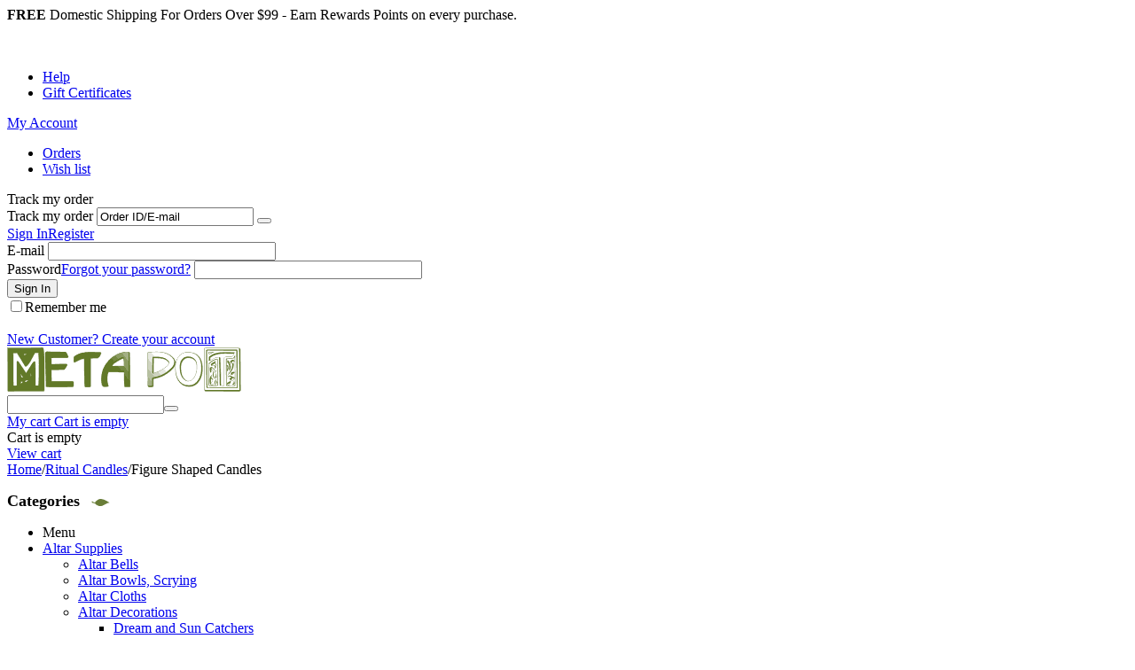

--- FILE ---
content_type: text/html; charset=utf-8
request_url: https://metapot.com/ritual-candles/figure-shaped-candles/
body_size: 11172
content:

<!DOCTYPE html>
<html 
 lang="en" dir="ltr">
<head>
<title>Ritual Candles :: Figure Shaped Candles - Meta Pot</title>

<base href="https://metapot.com/" />
<meta http-equiv="Content-Type" content="text/html; charset=utf-8" data-ca-mode="ultimate" />
<meta name="viewport" content="initial-scale=1.0, width=device-width" />

<meta name="description" content="" />


<meta name="keywords" content="" />

    <link rel="canonical" href="https://metapot.com/ritual-candles/figure-shaped-candles/" />








    <link href="https://metapot.com/images/logos/1/favicon_d9ej-1n.ico" rel="shortcut icon" type="image/gif" />


<link type="text/css" rel="stylesheet" href="https://metapot.com/var/cache/misc/assets/design/themes/bright_theme/css/standalone.d89d82c33eb0c8ac1eaf7ad2f445c0041714506548.css" />

<script type="text/javascript" data-no-defer>
(function(i,s,o,g,r,a,m){
    i['GoogleAnalyticsObject']=r;
    i[r]=i[r]||function(){(i[r].q=i[r].q||[]).push(arguments)},i[r].l=1*new Date();
    a=s.createElement(o), m=s.getElementsByTagName(o)[0];
    a.async=1;
    a.src=g;
    m.parentNode.insertBefore(a,m)
})(window,document,'script','//www.google-analytics.com/analytics.js','ga');
ga('create', 'UA-2230501-1', 'auto');
ga('send', 'pageview', '/ritual-candles/figure-shaped-candles/');
</script>


</head>

<body>
<div class="header-cont"><strong>FREE</strong> Domestic Shipping For Orders Over $99 - Earn Rewards Points on every purchase. <a href="rewards-points.html" target="_blank" style="color: #fff" ><em><u>see details</u></em></a></div>
<br /><br />    
                        
        <div class="ty-tygh  " id="tygh_container">

        <div id="ajax_overlay" class="ty-ajax-overlay"></div>
<div id="ajax_loading_box" class="ty-ajax-loading-box"></div>

        <div class="cm-notification-container notification-container">
</div>

        <div class="ty-helper-container" id="tygh_main_container">
            
                 
                
<div class="tygh-top-panel clearfix">
    <div class="container-fluid  top-grid">
                    


    <div class="row-fluid ">                <div class="span3 top-links-grid ty-top-grid_float" >
                <div class=" top-languages    ty-float-left">
        <div id="languages_1">
    
<!--languages_1--></div>
    </div><div class=" top-currencies    ty-float-left">
        <div id="currencies_2">


<!--currencies_2--></div>

    </div>
        </div>
                    


                    <div class="span11 top-links-grid hidden-phone" >
                <div class=" top-quick-links hidden-phone ty-float-right">
        
    

        <div class="ty-text-links-wrapper">
        <span id="sw_text_links_3" class="ty-text-links-btn cm-combination visible-phone">
            <i class="ty-icon-short-list"></i>
            <i class="ty-icon-down-micro ty-text-links-btn__arrow"></i>
        </span>
    
        <ul id="text_links_3" class="ty-text-links cm-popup-box ty-text-links_show_inline">
                            <li class="ty-text-links__item ty-level-0">
                    <a class="ty-text-links__a" href="contact-us.html">Help</a> 
                                    </li>
                            <li class="ty-text-links__item ty-level-0">
                    <a class="ty-text-links__a" href="https://metapot.com/gift-certificates/">Gift Certificates</a> 
                                    </li>
                    </ul>

        </div>
    
    </div>
        </div>
                    


                    <div class="span2 " >
                <div class="ty-dropdown-box  top-my-account ty-float-right">
        <div id="sw_dropdown_4" class="ty-dropdown-box__title cm-combination unlogged">
            
                                            <a class="ty-account-info__title" href="https://metapot.com/profiles-update/">
                    <i class="ty-icon-moon-user"></i>
                    <span class="hidden-phone" >My Account</span>
                    <i class="ty-icon-down-micro ty-account-info__user-arrow"></i>
                </a>
            
                        

        </div>
        <div id="dropdown_4" class="cm-popup-box ty-dropdown-box__content hidden">
            

<div id="account_info_4">
        <ul class="ty-account-info">
        
                                    <li class="ty-account-info__item ty-dropdown-box__item"><a class="ty-account-info__a underlined" href="https://metapot.com/orders/" rel="nofollow">Orders</a></li>
                    
<li class="ty-account-info__item ty-dropdown-box__item"><a class="ty-account-info__a" href="https://metapot.com/wishlist/" rel="nofollow">Wish list</a></li>
    </ul>

            <div class="ty-account-info__orders updates-wrapper track-orders" id="track_orders_block_4">
            <form action="https://metapot.com/" method="POST" class="cm-ajax cm-post cm-ajax-full-render" name="track_order_quick">
                <input type="hidden" name="result_ids" value="track_orders_block_*" />
                <input type="hidden" name="return_url" value="index.php?dispatch=categories.view&amp;category_id=1079" />

                <div class="ty-account-info__orders-txt">Track my order</div>

                <div class="ty-account-info__orders-input ty-control-group ty-input-append">
                    <label for="track_order_item4" class="cm-required hidden">Track my order</label>
                    <input type="text" size="20" class="ty-input-text cm-hint" id="track_order_item4" name="track_data" value="Order ID/E-mail" />
                    <button title="Go" class="ty-btn-go" type="submit"><i class="ty-btn-go__icon ty-icon-right-dir"></i></button>
<input type="hidden" name="dispatch" value="orders.track_request" />
                    
                </div>
            <input type="hidden" name="security_hash" class="cm-no-hide-input" value="ecbe5c85b57db0f425130bdcd3ad7a53" /></form>
        <!--track_orders_block_4--></div>
    
    <div class="ty-account-info__buttons buttons-container">
                    <a href="https://metapot.com/login/?return_url=index.php%3Fdispatch%3Dcategories.view%26category_id%3D1079"  data-ca-target-id="login_block4" class="cm-dialog-opener cm-dialog-auto-size ty-btn ty-btn__secondary" rel="nofollow">Sign In</a><a href="https://metapot.com/profiles-add/" rel="nofollow" class="ty-btn ty-btn__primary">Register</a>
                            <div  id="login_block4" class="hidden" title="Sign In">
                    <div class="ty-login-popup">
                        

        <form name="popup4_form" action="https://metapot.com/" method="post">
    <input type="hidden" name="return_url" value="index.php?dispatch=categories.view&amp;category_id=1079" />
    <input type="hidden" name="redirect_url" value="index.php?dispatch=categories.view&amp;category_id=1079" />

                <div class="ty-control-group">
            <label for="login_popup4" class="ty-login__filed-label ty-control-group__label cm-required cm-trim cm-email">E-mail</label>
            <input type="text" id="login_popup4" name="user_login" size="30" value="" class="ty-login__input cm-focus" />
        </div>

        <div class="ty-control-group ty-password-forgot">
            <label for="psw_popup4" class="ty-login__filed-label ty-control-group__label ty-password-forgot__label cm-required">Password</label><a href="https://metapot.com/index.php?dispatch=auth.recover_password" class="ty-password-forgot__a"  tabindex="5">Forgot your password?</a>
            <input type="password" id="psw_popup4" name="password" size="30" value="" class="ty-login__input" maxlength="32" />
        </div>

    
        

        
        
            <div class="buttons-container clearfix">
                <div class="ty-float-right">
                        
 
    <button  class="ty-btn__login ty-btn__secondary ty-btn" type="submit" name="dispatch[auth.login]" >Sign In</button>


                </div>
                <div class="ty-login__remember-me">
                    <label for="remember_me_popup4" class="ty-login__remember-me-label"><input class="checkbox" type="checkbox" name="remember_me" id="remember_me_popup4" value="Y" />Remember me</label>
                </div>
                              <div class="ty-login-reglink ty-center"><br>
                <a class="ty-login-reglink__a" href="https://metapot.com/profiles-add/" rel="nofollow">New Customer? Create your account</a>
            </div>
        
            </div>
        

    <input type="hidden" name="security_hash" class="cm-no-hide-input" value="ecbe5c85b57db0f425130bdcd3ad7a53" /></form>


                    </div>
                </div>
                        </div>
<!--account_info_4--></div>

        </div>
    </div>
        </div>
    </div>
</div>
</div>

<div class="tygh-header clearfix">
    <div class="container-fluid  header-grid">
                    


    <div class="row-fluid ">                <div class="span3 top-logo-grid" >
                <div class=" top-logo">
        <div class="ty-logo-container">
    <a href="https://metapot.com/" title="">
        <img src="https://metapot.com/images/logos/1/cart_q7mx-3x.png" width="264" height="50" alt="" class="ty-logo-container__image" />
    </a>
</div>
    </div>
        </div>
                    


                


                    <div class="span13 " >
                <div class="row-fluid ">                <div class="span8 search-block-grid" >
                <div class=" top-search">
        <div class="ty-search-block">
    <form action="https://metapot.com/" name="search_form" method="get">
        <input type="hidden" name="subcats" value="Y" />
        <input type="hidden" name="pcode_from_q" value="Y" />
        <input type="hidden" name="pshort" value="Y" />
        <input type="hidden" name="pfull" value="Y" />
        <input type="hidden" name="pname" value="Y" />
        <input type="hidden" name="pkeywords" value="Y" />
        <input type="hidden" name="search_performed" value="Y" />

        


        <input type="text" name="q" value="" id="search_input" title="Search products" class="ty-search-block__input cm-hint" /><button title="Search" class="ty-search-magnifier" type="submit"><i class="ty-icon-search"></i></button>
<input type="hidden" name="dispatch" value="products.search" />
        
    <input type="hidden" name="security_hash" class="cm-no-hide-input" value="ecbe5c85b57db0f425130bdcd3ad7a53" /></form>
</div>


    </div>
        </div>
                    


                    <div class="span8 cart-content-grid" >
                <div class=" top-cart-content">
        
    <div class="ty-dropdown-box" id="cart_status_8">
        <div id="sw_dropdown_8" class="ty-dropdown-box__title cm-combination">
        <a href="https://metapot.com/cart/">
            
            <i class="ty-minicart__icon ty-icon-moon-commerce empty"></i>
            <span class="ty-minicart-title empty-cart ty-hand">
                <span class="ty-block ty-minicart-title__header ty-uppercase">My cart</span>
                <span class="ty-block">
                                    Cart is empty
                                </span>
            </span>
            

        </a>
        </div>
        <div id="dropdown_8" class="cm-popup-box ty-dropdown-box__content hidden">
            
                <div class="cm-cart-content cm-cart-content-thumb cm-cart-content-delete">
                        <div class="ty-cart-items">
                                                            <div class="ty-cart-items__empty ty-center">Cart is empty</div>
                                                    </div>

                                                <div class="cm-cart-buttons ty-cart-content__buttons buttons-container hidden">
                            <div class="ty-float-left">
                                <a href="https://metapot.com/cart/" rel="nofollow" class="ty-btn ty-btn__secondary">View cart</a>
                            </div>
                                                    </div>
                        
                </div>
            

        </div>
    <!--cart_status_8--></div>



    </div>
        </div>
    </div>
        </div>
    </div>                


    <div class="row-fluid ">                <div class="span16 top-menu-grid" >
                <div class=" top-menu">
        





    </div>
        </div>
    </div>
</div>
</div>

<div class="tygh-content clearfix">
    <div class="container-fluid  content-grid">
                    


    <div class="row-fluid ">                <div class="span16 breadcrumbs-grid" >
                <div id="breadcrumbs_10">

    <div class="ty-breadcrumbs clearfix">
        <a href="https://metapot.com/" class="ty-breadcrumbs__a">Home</a><span class="ty-breadcrumbs__slash">/</span><a href="https://metapot.com/ritual-candles/" class="ty-breadcrumbs__a">Ritual Candles</a><span class="ty-breadcrumbs__slash">/</span><span class="ty-breadcrumbs__current"><bdi>Figure Shaped Candles</bdi></span>
    </div>
<!--breadcrumbs_10--></div>
        </div>
    </div>                


    <div class="row-fluid ">                <div class="span3 side-grid" >
                <p><span style="font-size: large; font-family: georgia, palatino;"><strong>Categories</strong> <img style="padding-left: 8px;" src="images/cat_head.gif" alt="categories" width="21" height="9" /></span></p>
<div class="ty-menu ty-menu-vertical  ty-menu-vertical__dropdown">
    <ul id="vmenu_43" class="ty-menu__items cm-responsive-menu">
        <li class="ty-menu__item ty-menu__menu-btn visible-phone">
            <a class="ty-menu__item-link">
                <i class="ty-icon-short-list"></i>
                <span>Menu</span>
            </a>
        </li>
        <li class="ty-menu__item cm-menu-item-responsive dropdown-vertical__dir menu-level-"><div class="ty-menu__item-toggle visible-phone cm-responsive-menu-toggle"><i class="ty-menu__icon-open ty-icon-down-open"></i><i class="ty-menu__icon-hide ty-icon-up-open"></i></div><div class="ty-menu__item-arrow hidden-phone"><i class="ty-icon-right-open"></i><i class="ty-icon-left-open"></i></div><div class="ty-menu__submenu-item-header"><a href="https://metapot.com/altar-supplies/"  class="ty-menu__item-link">Altar Supplies</a></div><div class="ty-menu__submenu"><ul class="ty-menu__submenu-items cm-responsive-menu-submenu"><li class="ty-menu__item cm-menu-item-responsive  menu-level-1"><div class="ty-menu__submenu-item-header"><a href="https://metapot.com/altar-supplies/altar-bells/"  class="ty-menu__item-link">Altar Bells</a></div></li>
<li class="ty-menu__item cm-menu-item-responsive  menu-level-1"><div class="ty-menu__submenu-item-header"><a href="https://metapot.com/altar-supplies/altar-bowls-scrying/"  class="ty-menu__item-link">Altar Bowls, Scrying</a></div></li>
<li class="ty-menu__item cm-menu-item-responsive  menu-level-1"><div class="ty-menu__submenu-item-header"><a href="https://metapot.com/altar-supplies/altar-cloths/"  class="ty-menu__item-link">Altar Cloths</a></div></li>
<li class="ty-menu__item cm-menu-item-responsive dropdown-vertical__dir menu-level-1"><div class="ty-menu__item-toggle visible-phone cm-responsive-menu-toggle"><i class="ty-menu__icon-open ty-icon-down-open"></i><i class="ty-menu__icon-hide ty-icon-up-open"></i></div><div class="ty-menu__item-arrow hidden-phone"><i class="ty-icon-right-open"></i><i class="ty-icon-left-open"></i></div><div class="ty-menu__submenu-item-header"><a href="https://metapot.com/altar-supplies/altar-decorations/"  class="ty-menu__item-link">Altar Decorations</a></div><div class="ty-menu__submenu"><ul class="ty-menu__submenu-items cm-responsive-menu-submenu"><li class="ty-menu__item cm-menu-item-responsive  menu-level-2"><div class="ty-menu__submenu-item-header"><a href="https://metapot.com/altar-supplies/altar-decorations/dream-and-sun-catchers/"  class="ty-menu__item-link">Dream and Sun Catchers</a></div></li>
<li class="ty-menu__item cm-menu-item-responsive  menu-level-2"><div class="ty-menu__submenu-item-header"><a href="https://metapot.com/altar-supplies/altar-decorations/prayer-flag-pennants-on-string/"  class="ty-menu__item-link">Prayer Flag Pennants on String</a></div></li>
<li class="ty-menu__item cm-menu-item-responsive  menu-level-2"><div class="ty-menu__submenu-item-header"><a href="https://metapot.com/altar-supplies/altar-decorations/tapestries-sarongs/"  class="ty-menu__item-link">Tapestries, Sarongs</a></div></li>
<li class="ty-menu__item cm-menu-item-responsive  menu-level-2"><div class="ty-menu__submenu-item-header"><a href="https://metapot.com/altar-supplies/altar-decorations/wall-figures-hangings/"  class="ty-menu__item-link">Wall Figures, Hangings</a></div></li>
<li class="ty-menu__item cm-menu-item-responsive  menu-level-2"><div class="ty-menu__submenu-item-header"><a href="https://metapot.com/altar-supplies/altar-decorations/wind-chimes-other-decor/"  class="ty-menu__item-link">Wind Chimes, Other Decor</a></div></li>

</ul></div>
</li>
<li class="ty-menu__item cm-menu-item-responsive  menu-level-1"><div class="ty-menu__submenu-item-header"><a href="https://metapot.com/altar-supplies/altar-tables/"  class="ty-menu__item-link">Altar Tables</a></div></li>
<li class="ty-menu__item cm-menu-item-responsive  menu-level-1"><div class="ty-menu__submenu-item-header"><a href="https://metapot.com/altar-supplies/altar-tiles-patens/"  class="ty-menu__item-link">Altar Tiles, Patens</a></div></li>
<li class="ty-menu__item cm-menu-item-responsive dropdown-vertical__dir menu-level-1"><div class="ty-menu__item-toggle visible-phone cm-responsive-menu-toggle"><i class="ty-menu__icon-open ty-icon-down-open"></i><i class="ty-menu__icon-hide ty-icon-up-open"></i></div><div class="ty-menu__item-arrow hidden-phone"><i class="ty-icon-right-open"></i><i class="ty-icon-left-open"></i></div><div class="ty-menu__submenu-item-header"><a href="https://metapot.com/altar-supplies/athames/"  class="ty-menu__item-link">Athames</a></div><div class="ty-menu__submenu"><ul class="ty-menu__submenu-items cm-responsive-menu-submenu"><li class="ty-menu__item cm-menu-item-responsive  menu-level-2"><div class="ty-menu__submenu-item-header"><a href="https://metapot.com/altar-supplies/athames/celtic-pentagram-athames/"  class="ty-menu__item-link">Celtic, Pentagram Athames</a></div></li>
<li class="ty-menu__item cm-menu-item-responsive  menu-level-2"><div class="ty-menu__submenu-item-header"><a href="https://metapot.com/altar-supplies/athames/divine-theme-athames/"  class="ty-menu__item-link">Divine Theme Athames</a></div></li>
<li class="ty-menu__item cm-menu-item-responsive  menu-level-2"><div class="ty-menu__submenu-item-header"><a href="https://metapot.com/altar-supplies/athames/fantasy-theme-athames/"  class="ty-menu__item-link">Fantasy Theme Athames</a></div></li>
<li class="ty-menu__item cm-menu-item-responsive  menu-level-2"><div class="ty-menu__submenu-item-header"><a href="https://metapot.com/altar-supplies/athames/medieval-theme-athames/"  class="ty-menu__item-link">Medieval Theme Athames</a></div></li>
<li class="ty-menu__item cm-menu-item-responsive  menu-level-2"><div class="ty-menu__submenu-item-header"><a href="https://metapot.com/altar-supplies/athames/wood-plain-athames/"  class="ty-menu__item-link">Wood, Plain Athames</a></div></li>

</ul></div>
</li>
<li class="ty-menu__item cm-menu-item-responsive dropdown-vertical__dir menu-level-1"><div class="ty-menu__item-toggle visible-phone cm-responsive-menu-toggle"><i class="ty-menu__icon-open ty-icon-down-open"></i><i class="ty-menu__icon-hide ty-icon-up-open"></i></div><div class="ty-menu__item-arrow hidden-phone"><i class="ty-icon-right-open"></i><i class="ty-icon-left-open"></i></div><div class="ty-menu__submenu-item-header"><a href="https://metapot.com/altar-supplies/bags-and-boxes/"  class="ty-menu__item-link">Bags and Boxes</a></div><div class="ty-menu__submenu"><ul class="ty-menu__submenu-items cm-responsive-menu-submenu"><li class="ty-menu__item cm-menu-item-responsive  menu-level-2"><div class="ty-menu__submenu-item-header"><a href="https://metapot.com/altar-supplies/bags-and-boxes/runes-and-tarot-bags-velveteen-pouches/"  class="ty-menu__item-link">Runes and Tarot Bags, Velveteen Pouches</a></div></li>
<li class="ty-menu__item cm-menu-item-responsive  menu-level-2"><div class="ty-menu__submenu-item-header"><a href="https://metapot.com/altar-supplies/bags-and-boxes/tote-bags-purses/"  class="ty-menu__item-link">Tote Bags, Purses</a></div></li>
<li class="ty-menu__item cm-menu-item-responsive  menu-level-2"><div class="ty-menu__submenu-item-header"><a href="https://metapot.com/altar-supplies/bags-and-boxes/jewelry-and-trinket-boxes/"  class="ty-menu__item-link">Jewelry and Trinket Boxes</a></div></li>
<li class="ty-menu__item cm-menu-item-responsive  menu-level-2"><div class="ty-menu__submenu-item-header"><a href="https://metapot.com/altar-supplies/bags-and-boxes/tarot-deck-boxes/"  class="ty-menu__item-link">Tarot Deck Boxes</a></div></li>
<li class="ty-menu__item cm-menu-item-responsive  menu-level-2"><div class="ty-menu__submenu-item-header"><a href="https://metapot.com/altar-supplies/bags-and-boxes/treasure-chests-boxes/"  class="ty-menu__item-link">Treasure Chests Boxes</a></div></li>

</ul></div>
</li>
<li class="ty-menu__item cm-menu-item-responsive dropdown-vertical__dir menu-level-1"><div class="ty-menu__item-toggle visible-phone cm-responsive-menu-toggle"><i class="ty-menu__icon-open ty-icon-down-open"></i><i class="ty-menu__icon-hide ty-icon-up-open"></i></div><div class="ty-menu__item-arrow hidden-phone"><i class="ty-icon-right-open"></i><i class="ty-icon-left-open"></i></div><div class="ty-menu__submenu-item-header"><a href="https://metapot.com/altar-supplies/cauldrons-and-charcoal/"  class="ty-menu__item-link">Cauldrons &amp; Charcoal</a></div><div class="ty-menu__submenu"><ul class="ty-menu__submenu-items cm-responsive-menu-submenu"><li class="ty-menu__item cm-menu-item-responsive  menu-level-2"><div class="ty-menu__submenu-item-header"><a href="https://metapot.com/altar-supplies/cauldrons-and-charcoal/plain-design-cast-iron-witch-cauldrons/"  class="ty-menu__item-link">Plain Design Cast Iron Witch Cauldrons</a></div></li>
<li class="ty-menu__item cm-menu-item-responsive  menu-level-2"><div class="ty-menu__submenu-item-header"><a href="https://metapot.com/altar-supplies/cauldrons-and-charcoal/symbol-design-cast-iron-witch-cauldrons/"  class="ty-menu__item-link">Symbol Design Cast Iron Witch Cauldrons</a></div></li>
<li class="ty-menu__item cm-menu-item-responsive  menu-level-2"><div class="ty-menu__submenu-item-header"><a href="https://metapot.com/altar-supplies/cauldrons-and-charcoal/charcoal-cast-iron-witch-cauldrons/"  class="ty-menu__item-link">Charcoal Cast Iron Witch Cauldrons</a></div></li>

</ul></div>
</li>
<li class="ty-menu__item cm-menu-item-responsive  menu-level-1"><div class="ty-menu__submenu-item-header"><a href="https://metapot.com/altar-supplies/chalices/"  class="ty-menu__item-link">Chalices</a></div></li>

</ul></div>
</li>
<li class="ty-menu__item cm-menu-item-responsive dropdown-vertical__dir menu-level-"><div class="ty-menu__item-toggle visible-phone cm-responsive-menu-toggle"><i class="ty-menu__icon-open ty-icon-down-open"></i><i class="ty-menu__icon-hide ty-icon-up-open"></i></div><div class="ty-menu__item-arrow hidden-phone"><i class="ty-icon-right-open"></i><i class="ty-icon-left-open"></i></div><div class="ty-menu__submenu-item-header"><a href="https://metapot.com/wiccan-jewelry/"  class="ty-menu__item-link">Wiccan Jewelry</a></div><div class="ty-menu__submenu"><ul class="ty-menu__submenu-items cm-responsive-menu-submenu"><li class="ty-menu__item cm-menu-item-responsive dropdown-vertical__dir menu-level-1"><div class="ty-menu__item-toggle visible-phone cm-responsive-menu-toggle"><i class="ty-menu__icon-open ty-icon-down-open"></i><i class="ty-menu__icon-hide ty-icon-up-open"></i></div><div class="ty-menu__item-arrow hidden-phone"><i class="ty-icon-right-open"></i><i class="ty-icon-left-open"></i></div><div class="ty-menu__submenu-item-header"><a href="https://metapot.com/wiccan-jewelry/amulets-and-talismans/"  class="ty-menu__item-link">Amulets &amp; Talismans</a></div><div class="ty-menu__submenu"><ul class="ty-menu__submenu-items cm-responsive-menu-submenu"><li class="ty-menu__item cm-menu-item-responsive  menu-level-2"><div class="ty-menu__submenu-item-header"><a href="https://metapot.com/wiccan-jewelry/amulets-and-talismans/animal-magic-spell-amulets/"  class="ty-menu__item-link">Animal Magic Spell Amulets</a></div></li>
<li class="ty-menu__item cm-menu-item-responsive  menu-level-2"><div class="ty-menu__submenu-item-header"><a href="https://metapot.com/wiccan-jewelry/amulets-and-talismans/dreams-moon-amulets/"  class="ty-menu__item-link">Dreams, Moon Amulets</a></div></li>
<li class="ty-menu__item cm-menu-item-responsive  menu-level-2"><div class="ty-menu__submenu-item-header"><a href="https://metapot.com/wiccan-jewelry/amulets-and-talismans/life-force-power-amulets/"  class="ty-menu__item-link">Life Force, Power Amulets</a></div></li>
<li class="ty-menu__item cm-menu-item-responsive  menu-level-2"><div class="ty-menu__submenu-item-header"><a href="https://metapot.com/wiccan-jewelry/amulets-and-talismans/love-spell-amulets/"  class="ty-menu__item-link">Love Spell Amulets</a></div></li>
<li class="ty-menu__item cm-menu-item-responsive  menu-level-2"><div class="ty-menu__submenu-item-header"><a href="https://metapot.com/wiccan-jewelry/amulets-and-talismans/luck-money-spell-amulets/"  class="ty-menu__item-link">Luck, Money Spell Amulets</a></div></li>
<li class="ty-menu__item cm-menu-item-responsive  menu-level-2"><div class="ty-menu__submenu-item-header"><a href="https://metapot.com/wiccan-jewelry/amulets-and-talismans/magic-power-spell-amulets/"  class="ty-menu__item-link">Magic Power Spell Amulets</a></div></li>
<li class="ty-menu__item cm-menu-item-responsive  menu-level-2"><div class="ty-menu__submenu-item-header"><a href="https://metapot.com/wiccan-jewelry/amulets-and-talismans/positivity-harmony-spell-amulets/"  class="ty-menu__item-link">Positivity, Harmony Spell Amulets</a></div></li>
<li class="ty-menu__item cm-menu-item-responsive  menu-level-2"><div class="ty-menu__submenu-item-header"><a href="https://metapot.com/wiccan-jewelry/amulets-and-talismans/protection-spell-amulets/"  class="ty-menu__item-link">Protection Spell Amulets</a></div></li>
<li class="ty-menu__item cm-menu-item-responsive  menu-level-2"><div class="ty-menu__submenu-item-header"><a href="https://metapot.com/wiccan-jewelry/amulets-and-talismans/spiritual-worship-amulets/"  class="ty-menu__item-link">Spiritual, Worship Amulets</a></div></li>

</ul></div>
</li>
<li class="ty-menu__item cm-menu-item-responsive  menu-level-1"><div class="ty-menu__submenu-item-header"><a href="https://metapot.com/wiccan-jewelry/anklets/"  class="ty-menu__item-link">Anklets</a></div></li>
<li class="ty-menu__item cm-menu-item-responsive dropdown-vertical__dir menu-level-1"><div class="ty-menu__item-toggle visible-phone cm-responsive-menu-toggle"><i class="ty-menu__icon-open ty-icon-down-open"></i><i class="ty-menu__icon-hide ty-icon-up-open"></i></div><div class="ty-menu__item-arrow hidden-phone"><i class="ty-icon-right-open"></i><i class="ty-icon-left-open"></i></div><div class="ty-menu__submenu-item-header"><a href="https://metapot.com/wiccan-jewelry/bracelets/"  class="ty-menu__item-link">Bracelets</a></div><div class="ty-menu__submenu"><ul class="ty-menu__submenu-items cm-responsive-menu-submenu"><li class="ty-menu__item cm-menu-item-responsive  menu-level-2"><div class="ty-menu__submenu-item-header"><a href="https://metapot.com/wiccan-jewelry/bracelets/beaded-elastic-bracelets/"  class="ty-menu__item-link">Beaded Elastic Bracelets</a></div></li>
<li class="ty-menu__item cm-menu-item-responsive  menu-level-2"><div class="ty-menu__submenu-item-header"><a href="https://metapot.com/wiccan-jewelry/bracelets/open-cuff-bracelets/"  class="ty-menu__item-link">Open Cuff Bracelets</a></div></li>

</ul></div>
</li>
<li class="ty-menu__item cm-menu-item-responsive  menu-level-1"><div class="ty-menu__submenu-item-header"><a href="https://metapot.com/wiccan-jewelry/earrings/"  class="ty-menu__item-link">Earrings</a></div></li>
<li class="ty-menu__item cm-menu-item-responsive dropdown-vertical__dir menu-level-1"><div class="ty-menu__item-toggle visible-phone cm-responsive-menu-toggle"><i class="ty-menu__icon-open ty-icon-down-open"></i><i class="ty-menu__icon-hide ty-icon-up-open"></i></div><div class="ty-menu__item-arrow hidden-phone"><i class="ty-icon-right-open"></i><i class="ty-icon-left-open"></i></div><div class="ty-menu__submenu-item-header"><a href="https://metapot.com/wiccan-jewelry/necklaces/"  class="ty-menu__item-link">Necklaces</a></div><div class="ty-menu__submenu"><ul class="ty-menu__submenu-items cm-responsive-menu-submenu"><li class="ty-menu__item cm-menu-item-responsive  menu-level-2"><div class="ty-menu__submenu-item-header"><a href="https://metapot.com/wiccan-jewelry/necklaces/chain-necklaces/"  class="ty-menu__item-link">Chain Necklaces</a></div></li>
<li class="ty-menu__item cm-menu-item-responsive  menu-level-2"><div class="ty-menu__submenu-item-header"><a href="https://metapot.com/wiccan-jewelry/necklaces/cords-chokers/"  class="ty-menu__item-link">Cords, Chokers</a></div></li>

</ul></div>
</li>
<li class="ty-menu__item cm-menu-item-responsive dropdown-vertical__dir menu-level-1"><div class="ty-menu__item-toggle visible-phone cm-responsive-menu-toggle"><i class="ty-menu__icon-open ty-icon-down-open"></i><i class="ty-menu__icon-hide ty-icon-up-open"></i></div><div class="ty-menu__item-arrow hidden-phone"><i class="ty-icon-right-open"></i><i class="ty-icon-left-open"></i></div><div class="ty-menu__submenu-item-header"><a href="https://metapot.com/wiccan-jewelry/pendants/"  class="ty-menu__item-link">Pendants</a></div><div class="ty-menu__submenu"><ul class="ty-menu__submenu-items cm-responsive-menu-submenu"><li class="ty-menu__item cm-menu-item-responsive dropdown-vertical__dir menu-level-2"><div class="ty-menu__item-toggle visible-phone cm-responsive-menu-toggle"><i class="ty-menu__icon-open ty-icon-down-open"></i><i class="ty-menu__icon-hide ty-icon-up-open"></i></div><div class="ty-menu__item-arrow hidden-phone"><i class="ty-icon-right-open"></i><i class="ty-icon-left-open"></i></div><div class="ty-menu__submenu-item-header"><a href="https://metapot.com/wiccan-jewelry/pendants/celtic-pendants/"  class="ty-menu__item-link">Celtic Pendants</a></div><div class="ty-menu__submenu"><ul class="ty-menu__submenu-items cm-responsive-menu-submenu"><li class="ty-menu__item cm-menu-item-responsive  menu-level-3"><div class="ty-menu__submenu-item-header"><a href="https://metapot.com/wiccan-jewelry/pendants/celtic-pendants/celtic-cross-nature-pendants/"  class="ty-menu__item-link">Celtic Cross, Nature Pendants</a></div></li>
<li class="ty-menu__item cm-menu-item-responsive  menu-level-3"><div class="ty-menu__submenu-item-header"><a href="https://metapot.com/wiccan-jewelry/pendants/celtic-pendants/celtic-knotwork-pendants/"  class="ty-menu__item-link">Celtic Knotwork Pendants</a></div></li>
<li class="ty-menu__item cm-menu-item-responsive  menu-level-3"><div class="ty-menu__submenu-item-header"><a href="https://metapot.com/wiccan-jewelry/pendants/celtic-pendants/celtic-triquetra-pendants/"  class="ty-menu__item-link">Celtic Triquetra Pendants</a></div></li>
<li class="ty-menu__item cm-menu-item-responsive  menu-level-3"><div class="ty-menu__submenu-item-header"><a href="https://metapot.com/wiccan-jewelry/pendants/celtic-pendants/celtic-triskele-pendants/"  class="ty-menu__item-link">Celtic Triskele Pendants</a></div></li>

</ul></div>
</li>
<li class="ty-menu__item cm-menu-item-responsive dropdown-vertical__dir menu-level-2"><div class="ty-menu__item-toggle visible-phone cm-responsive-menu-toggle"><i class="ty-menu__icon-open ty-icon-down-open"></i><i class="ty-menu__icon-hide ty-icon-up-open"></i></div><div class="ty-menu__item-arrow hidden-phone"><i class="ty-icon-right-open"></i><i class="ty-icon-left-open"></i></div><div class="ty-menu__submenu-item-header"><a href="https://metapot.com/wiccan-jewelry/pendants/fantasy-character-pendants/"  class="ty-menu__item-link">Fantasy Character Pendants</a></div><div class="ty-menu__submenu"><ul class="ty-menu__submenu-items cm-responsive-menu-submenu"><li class="ty-menu__item cm-menu-item-responsive  menu-level-3"><div class="ty-menu__submenu-item-header"><a href="https://metapot.com/wiccan-jewelry/pendants/fantasy-character-pendants/dragon-pendants/"  class="ty-menu__item-link">Dragon Pendants</a></div></li>
<li class="ty-menu__item cm-menu-item-responsive  menu-level-3"><div class="ty-menu__submenu-item-header"><a href="https://metapot.com/wiccan-jewelry/pendants/fantasy-character-pendants/moon-crescent-triple-moon-pendants/"  class="ty-menu__item-link">Moon Crescent, Triple Moon Pendants</a></div></li>
<li class="ty-menu__item cm-menu-item-responsive  menu-level-3"><div class="ty-menu__submenu-item-header"><a href="https://metapot.com/wiccan-jewelry/pendants/fantasy-character-pendants/viking-norse-thor-pendants/"  class="ty-menu__item-link">Viking, Norse, Thor Pendants</a></div></li>
<li class="ty-menu__item cm-menu-item-responsive  menu-level-3"><div class="ty-menu__submenu-item-header"><a href="https://metapot.com/wiccan-jewelry/pendants/fantasy-character-pendants/witches-and-wizards-pendants/"  class="ty-menu__item-link">Witches and Wizards Pendants</a></div></li>

</ul></div>
</li>
<li class="ty-menu__item cm-menu-item-responsive  menu-level-2"><div class="ty-menu__submenu-item-header"><a href="https://metapot.com/wiccan-jewelry/pendants/gemstone-pendants/"  class="ty-menu__item-link">Gemstone Pendants</a></div></li>
<li class="ty-menu__item cm-menu-item-responsive  menu-level-2"><div class="ty-menu__submenu-item-header"><a href="https://metapot.com/wiccan-jewelry/pendants/lockets/"  class="ty-menu__item-link">Lockets</a></div></li>
<li class="ty-menu__item cm-menu-item-responsive dropdown-vertical__dir menu-level-2"><div class="ty-menu__item-toggle visible-phone cm-responsive-menu-toggle"><i class="ty-menu__icon-open ty-icon-down-open"></i><i class="ty-menu__icon-hide ty-icon-up-open"></i></div><div class="ty-menu__item-arrow hidden-phone"><i class="ty-icon-right-open"></i><i class="ty-icon-left-open"></i></div><div class="ty-menu__submenu-item-header"><a href="https://metapot.com/wiccan-jewelry/pendants/pentagram-pentacle-pendants/"  class="ty-menu__item-link">Pentagram, Pentacle Pendants</a></div><div class="ty-menu__submenu"><ul class="ty-menu__submenu-items cm-responsive-menu-submenu"><li class="ty-menu__item cm-menu-item-responsive  menu-level-3"><div class="ty-menu__submenu-item-header"><a href="https://metapot.com/wiccan-jewelry/pendants/pentagram-pentacle-pendants/animal-nature-pentagram-pentacle-pendants/"  class="ty-menu__item-link">Animal, Nature Pentagram Pentacle Pendants</a></div></li>
<li class="ty-menu__item cm-menu-item-responsive  menu-level-3"><div class="ty-menu__submenu-item-header"><a href="https://metapot.com/wiccan-jewelry/pendants/pentagram-pentacle-pendants/design-circle-penatgram-pentacle-pendants/"  class="ty-menu__item-link">Design Circle Penatgram Pentacle Pendants</a></div></li>
<li class="ty-menu__item cm-menu-item-responsive  menu-level-3"><div class="ty-menu__submenu-item-header"><a href="https://metapot.com/wiccan-jewelry/pendants/pentagram-pentacle-pendants/plain-circle-pentagram-pentacle-pendants/"  class="ty-menu__item-link">Plain Circle Pentagram Pentacle Pendants</a></div></li>
<li class="ty-menu__item cm-menu-item-responsive  menu-level-3"><div class="ty-menu__submenu-item-header"><a href="https://metapot.com/wiccan-jewelry/pendants/pentagram-pentacle-pendants/solid-scrying-pentagram-pentacle-pendants/"  class="ty-menu__item-link">Solid, Scrying Pentagram Pentacle Pendants</a></div></li>
<li class="ty-menu__item cm-menu-item-responsive  menu-level-3"><div class="ty-menu__submenu-item-header"><a href="https://metapot.com/wiccan-jewelry/pendants/pentagram-pentacle-pendants/stone-gems-pentagram-pentacle-pendants/"  class="ty-menu__item-link">Stone Gems Pentagram Pentacle Pendants</a></div></li>

</ul></div>
</li>
<li class="ty-menu__item cm-menu-item-responsive  menu-level-2"><div class="ty-menu__submenu-item-header"><a href="https://metapot.com/wiccan-jewelry/pendants/spiritual-pendants/"  class="ty-menu__item-link">Spiritual Pendants</a></div></li>
<li class="ty-menu__item cm-menu-item-responsive  menu-level-2"><div class="ty-menu__submenu-item-header"><a href="https://metapot.com/wiccan-jewelry/pendants/egyptian-pendants/"  class="ty-menu__item-link">Egyptian Pendants</a></div></li>

</ul></div>
</li>
<li class="ty-menu__item cm-menu-item-responsive  menu-level-1"><div class="ty-menu__submenu-item-header"><a href="https://metapot.com/wiccan-jewelry/rings/"  class="ty-menu__item-link">Rings</a></div></li>
<li class="ty-menu__item cm-menu-item-responsive  menu-level-1"><div class="ty-menu__submenu-item-header"><a href="https://metapot.com/wiccan-jewelry/other-wiccan-jewelry/"  class="ty-menu__item-link">Other Wiccan Jewelry</a></div></li>

</ul></div>
</li>
<li class="ty-menu__item cm-menu-item-responsive dropdown-vertical__dir menu-level-"><div class="ty-menu__item-toggle visible-phone cm-responsive-menu-toggle"><i class="ty-menu__icon-open ty-icon-down-open"></i><i class="ty-menu__icon-hide ty-icon-up-open"></i></div><div class="ty-menu__item-arrow hidden-phone"><i class="ty-icon-right-open"></i><i class="ty-icon-left-open"></i></div><div class="ty-menu__submenu-item-header"><a href="https://metapot.com/bath-items/"  class="ty-menu__item-link">Bath Items</a></div><div class="ty-menu__submenu"><ul class="ty-menu__submenu-items cm-responsive-menu-submenu"><li class="ty-menu__item cm-menu-item-responsive  menu-level-1"><div class="ty-menu__submenu-item-header"><a href="https://metapot.com/bath-items/bath-spell-oils/"  class="ty-menu__item-link">Bath Spell Oils</a></div></li>
<li class="ty-menu__item cm-menu-item-responsive  menu-level-1"><div class="ty-menu__submenu-item-header"><a href="https://metapot.com/bath-items/bath-spell-salts/"  class="ty-menu__item-link">Bath Spell Salts</a></div></li>
<li class="ty-menu__item cm-menu-item-responsive  menu-level-1"><div class="ty-menu__submenu-item-header"><a href="https://metapot.com/bath-items/bath-spell-soaps/"  class="ty-menu__item-link">Bath Spell Soaps</a></div></li>
<li class="ty-menu__item cm-menu-item-responsive  menu-level-1"><div class="ty-menu__submenu-item-header"><a href="https://metapot.com/bath-items/bath-spell-wash/"  class="ty-menu__item-link">Bath Spell Wash</a></div></li>

</ul></div>
</li>
<li class="ty-menu__item cm-menu-item-responsive dropdown-vertical__dir menu-level-"><div class="ty-menu__item-toggle visible-phone cm-responsive-menu-toggle"><i class="ty-menu__icon-open ty-icon-down-open"></i><i class="ty-menu__icon-hide ty-icon-up-open"></i></div><div class="ty-menu__item-arrow hidden-phone"><i class="ty-icon-right-open"></i><i class="ty-icon-left-open"></i></div><div class="ty-menu__submenu-item-header"><a href="https://metapot.com/journals-sketchbooks/"  class="ty-menu__item-link">Journals, Sketchbooks</a></div><div class="ty-menu__submenu"><ul class="ty-menu__submenu-items cm-responsive-menu-submenu"><li class="ty-menu__item cm-menu-item-responsive  menu-level-1"><div class="ty-menu__submenu-item-header"><a href="https://metapot.com/journals-sketchbooks/leather-journals-book-of-shadows/"  class="ty-menu__item-link">Leather Journals, Book of Shadows</a></div></li>
<li class="ty-menu__item cm-menu-item-responsive  menu-level-1"><div class="ty-menu__submenu-item-header"><a href="https://metapot.com/journals-sketchbooks/journal-sketchbooks-unlined-pages/"  class="ty-menu__item-link">Journal Sketchbooks, Unlined Pages</a></div></li>

</ul></div>
</li>
<li class="ty-menu__item cm-menu-item-responsive dropdown-vertical__dir ty-menu__item-active menu-level-"><div class="ty-menu__item-toggle visible-phone cm-responsive-menu-toggle"><i class="ty-menu__icon-open ty-icon-down-open"></i><i class="ty-menu__icon-hide ty-icon-up-open"></i></div><div class="ty-menu__item-arrow hidden-phone"><i class="ty-icon-right-open"></i><i class="ty-icon-left-open"></i></div><div class="ty-menu__submenu-item-header"><a href="https://metapot.com/ritual-candles/"  class="ty-menu__item-link">Ritual Candles</a></div><div class="ty-menu__submenu"><ul class="ty-menu__submenu-items cm-responsive-menu-submenu"><li class="ty-menu__item cm-menu-item-responsive  menu-level-1"><div class="ty-menu__submenu-item-header"><a href="https://metapot.com/ritual-candles/7-knob-candles/"  class="ty-menu__item-link">7 Knob Candles</a></div></li>
<li class="ty-menu__item cm-menu-item-responsive  menu-level-1"><div class="ty-menu__submenu-item-header"><a href="https://metapot.com/ritual-candles/charmed-ritual-candles/"  class="ty-menu__item-link">Charmed Ritual Candles</a></div></li>
<li class="ty-menu__item cm-menu-item-responsive  menu-level-1"><div class="ty-menu__submenu-item-header"><a href="https://metapot.com/ritual-candles/chime-candles/"  class="ty-menu__item-link">Chime Candles</a></div></li>
<li class="ty-menu__item cm-menu-item-responsive dropdown-vertical__dir ty-menu__item-active menu-level-1"><div class="ty-menu__item-toggle visible-phone cm-responsive-menu-toggle"><i class="ty-menu__icon-open ty-icon-down-open"></i><i class="ty-menu__icon-hide ty-icon-up-open"></i></div><div class="ty-menu__item-arrow hidden-phone"><i class="ty-icon-right-open"></i><i class="ty-icon-left-open"></i></div><div class="ty-menu__submenu-item-header"><a href="https://metapot.com/ritual-candles/figure-shaped-candles/"  class="ty-menu__item-link">Figure Shaped Candles</a></div><div class="ty-menu__submenu"><ul class="ty-menu__submenu-items cm-responsive-menu-submenu"><li class="ty-menu__item cm-menu-item-responsive  menu-level-2"><div class="ty-menu__submenu-item-header"><a href="https://metapot.com/ritual-candles/figure-shaped-candles/cat-other-figure-candles/"  class="ty-menu__item-link">Cat, Other Figure Candles</a></div></li>
<li class="ty-menu__item cm-menu-item-responsive  menu-level-2"><div class="ty-menu__submenu-item-header"><a href="https://metapot.com/ritual-candles/figure-shaped-candles/human-figure-candles/"  class="ty-menu__item-link">Human Figure Candles</a></div></li>

</ul></div>
</li>
<li class="ty-menu__item cm-menu-item-responsive dropdown-vertical__dir menu-level-1"><div class="ty-menu__item-toggle visible-phone cm-responsive-menu-toggle"><i class="ty-menu__icon-open ty-icon-down-open"></i><i class="ty-menu__icon-hide ty-icon-up-open"></i></div><div class="ty-menu__item-arrow hidden-phone"><i class="ty-icon-right-open"></i><i class="ty-icon-left-open"></i></div><div class="ty-menu__submenu-item-header"><a href="https://metapot.com/ritual-candles/jar-candles/"  class="ty-menu__item-link">Jar Candles</a></div><div class="ty-menu__submenu"><ul class="ty-menu__submenu-items cm-responsive-menu-submenu"><li class="ty-menu__item cm-menu-item-responsive  menu-level-2"><div class="ty-menu__submenu-item-header"><a href="https://metapot.com/ritual-candles/jar-candles/jar-candles-glass-plain/"  class="ty-menu__item-link">Jar Candles Glass Plain</a></div></li>
<li class="ty-menu__item cm-menu-item-responsive  menu-level-2"><div class="ty-menu__submenu-item-header"><a href="https://metapot.com/ritual-candles/jar-candles/jar-candles-glass-spell/"  class="ty-menu__item-link">Jar Candles Glass Spell</a></div></li>

</ul></div>
</li>
<li class="ty-menu__item cm-menu-item-responsive dropdown-vertical__dir menu-level-1"><div class="ty-menu__item-toggle visible-phone cm-responsive-menu-toggle"><i class="ty-menu__icon-open ty-icon-down-open"></i><i class="ty-menu__icon-hide ty-icon-up-open"></i></div><div class="ty-menu__item-arrow hidden-phone"><i class="ty-icon-right-open"></i><i class="ty-icon-left-open"></i></div><div class="ty-menu__submenu-item-header"><a href="https://metapot.com/ritual-candles/pillar-candles/"  class="ty-menu__item-link">Pillar Candles</a></div><div class="ty-menu__submenu"><ul class="ty-menu__submenu-items cm-responsive-menu-submenu"><li class="ty-menu__item cm-menu-item-responsive  menu-level-2"><div class="ty-menu__submenu-item-header"><a href="https://metapot.com/ritual-candles/pillar-candles/pillar-candles-plain/"  class="ty-menu__item-link">Pillar Candles Plain</a></div></li>
<li class="ty-menu__item cm-menu-item-responsive  menu-level-2"><div class="ty-menu__submenu-item-header"><a href="https://metapot.com/ritual-candles/pillar-candles/pillar-candles-spell/"  class="ty-menu__item-link">Pillar Candles Spell</a></div></li>

</ul></div>
</li>
<li class="ty-menu__item cm-menu-item-responsive  menu-level-1"><div class="ty-menu__submenu-item-header"><a href="https://metapot.com/ritual-candles/taper-candles/"  class="ty-menu__item-link">Taper Candles</a></div></li>
<li class="ty-menu__item cm-menu-item-responsive  menu-level-1"><div class="ty-menu__submenu-item-header"><a href="https://metapot.com/ritual-candles/tea-lights-candles/"  class="ty-menu__item-link">Tea Lights Candles</a></div></li>
<li class="ty-menu__item cm-menu-item-responsive dropdown-vertical__dir menu-level-1"><div class="ty-menu__item-toggle visible-phone cm-responsive-menu-toggle"><i class="ty-menu__icon-open ty-icon-down-open"></i><i class="ty-menu__icon-hide ty-icon-up-open"></i></div><div class="ty-menu__item-arrow hidden-phone"><i class="ty-icon-right-open"></i><i class="ty-icon-left-open"></i></div><div class="ty-menu__submenu-item-header"><a href="https://metapot.com/ritual-candles/votive-candles/"  class="ty-menu__item-link">Votive Candles</a></div><div class="ty-menu__submenu"><ul class="ty-menu__submenu-items cm-responsive-menu-submenu"><li class="ty-menu__item cm-menu-item-responsive  menu-level-2"><div class="ty-menu__submenu-item-header"><a href="https://metapot.com/ritual-candles/votive-candles/scented-votive-candles/"  class="ty-menu__item-link">Scented Votive Candles</a></div></li>
<li class="ty-menu__item cm-menu-item-responsive  menu-level-2"><div class="ty-menu__submenu-item-header"><a href="https://metapot.com/ritual-candles/votive-candles/spell-votive-candles/"  class="ty-menu__item-link">Spell Votive Candles</a></div></li>

</ul></div>
</li>
<li class="ty-menu__item cm-menu-item-responsive dropdown-vertical__dir menu-level-1"><div class="ty-menu__item-toggle visible-phone cm-responsive-menu-toggle"><i class="ty-menu__icon-open ty-icon-down-open"></i><i class="ty-menu__icon-hide ty-icon-up-open"></i></div><div class="ty-menu__item-arrow hidden-phone"><i class="ty-icon-right-open"></i><i class="ty-icon-left-open"></i></div><div class="ty-menu__submenu-item-header"><a href="https://metapot.com/ritual-candles/candle-holders/"  class="ty-menu__item-link">Candle Holders</a></div><div class="ty-menu__submenu"><ul class="ty-menu__submenu-items cm-responsive-menu-submenu"><li class="ty-menu__item cm-menu-item-responsive  menu-level-2"><div class="ty-menu__submenu-item-header"><a href="https://metapot.com/ritual-candles/candle-holders/chime-candle-holders/"  class="ty-menu__item-link">Chime Candle Holders</a></div></li>
<li class="ty-menu__item cm-menu-item-responsive  menu-level-2"><div class="ty-menu__submenu-item-header"><a href="https://metapot.com/ritual-candles/candle-holders/pillar-and-jar-candle-holders/"  class="ty-menu__item-link">Pillar and Jar Candle Holders</a></div></li>
<li class="ty-menu__item cm-menu-item-responsive  menu-level-2"><div class="ty-menu__submenu-item-header"><a href="https://metapot.com/ritual-candles/candle-holders/taper-candle-holders/"  class="ty-menu__item-link">Taper Candle Holders</a></div></li>
<li class="ty-menu__item cm-menu-item-responsive  menu-level-2"><div class="ty-menu__submenu-item-header"><a href="https://metapot.com/ritual-candles/candle-holders/tealight-and-votive-candle-holders/"  class="ty-menu__item-link">Tealight and Votive Candle Holders</a></div></li>

</ul></div>
</li>
<li class="ty-menu__item cm-menu-item-responsive  menu-level-1"><div class="ty-menu__submenu-item-header"><a href="https://metapot.com/ritual-candles/candle-snuffer-accessories/"  class="ty-menu__item-link">Candle Snuffer, Accessories</a></div></li>

</ul></div>
</li>
<li class="ty-menu__item cm-menu-item-responsive dropdown-vertical__dir menu-level-"><div class="ty-menu__item-toggle visible-phone cm-responsive-menu-toggle"><i class="ty-menu__icon-open ty-icon-down-open"></i><i class="ty-menu__icon-hide ty-icon-up-open"></i></div><div class="ty-menu__item-arrow hidden-phone"><i class="ty-icon-right-open"></i><i class="ty-icon-left-open"></i></div><div class="ty-menu__submenu-item-header"><a href="https://metapot.com/divination-supplies/"  class="ty-menu__item-link">Divination Supplies</a></div><div class="ty-menu__submenu"><ul class="ty-menu__submenu-items cm-responsive-menu-submenu"><li class="ty-menu__item cm-menu-item-responsive dropdown-vertical__dir menu-level-1"><div class="ty-menu__item-toggle visible-phone cm-responsive-menu-toggle"><i class="ty-menu__icon-open ty-icon-down-open"></i><i class="ty-menu__icon-hide ty-icon-up-open"></i></div><div class="ty-menu__item-arrow hidden-phone"><i class="ty-icon-right-open"></i><i class="ty-icon-left-open"></i></div><div class="ty-menu__submenu-item-header"><a href="https://metapot.com/divination-supplies/crystal-balls/"  class="ty-menu__item-link">Crystal Balls</a></div><div class="ty-menu__submenu"><ul class="ty-menu__submenu-items cm-responsive-menu-submenu"><li class="ty-menu__item cm-menu-item-responsive  menu-level-2"><div class="ty-menu__submenu-item-header"><a href="https://metapot.com/divination-supplies/crystal-balls/clear-crystal-balls/"  class="ty-menu__item-link">Clear Crystal Balls</a></div></li>
<li class="ty-menu__item cm-menu-item-responsive  menu-level-2"><div class="ty-menu__submenu-item-header"><a href="https://metapot.com/divination-supplies/crystal-balls/color-crystal-balls/"  class="ty-menu__item-link">Color Crystal Balls</a></div></li>
<li class="ty-menu__item cm-menu-item-responsive  menu-level-2"><div class="ty-menu__submenu-item-header"><a href="https://metapot.com/divination-supplies/crystal-balls/crystal-ball-holders/"  class="ty-menu__item-link">Crystal Ball Holders</a></div></li>

</ul></div>
</li>
<li class="ty-menu__item cm-menu-item-responsive  menu-level-1"><div class="ty-menu__submenu-item-header"><a href="https://metapot.com/divination-supplies/mirrors-scrying-magic/"  class="ty-menu__item-link">Mirrors, Scrying, Magic</a></div></li>
<li class="ty-menu__item cm-menu-item-responsive dropdown-vertical__dir menu-level-1"><div class="ty-menu__item-toggle visible-phone cm-responsive-menu-toggle"><i class="ty-menu__icon-open ty-icon-down-open"></i><i class="ty-menu__icon-hide ty-icon-up-open"></i></div><div class="ty-menu__item-arrow hidden-phone"><i class="ty-icon-right-open"></i><i class="ty-icon-left-open"></i></div><div class="ty-menu__submenu-item-header"><a href="https://metapot.com/divination-supplies/pendulums/"  class="ty-menu__item-link">Pendulums</a></div><div class="ty-menu__submenu"><ul class="ty-menu__submenu-items cm-responsive-menu-submenu"><li class="ty-menu__item cm-menu-item-responsive  menu-level-2"><div class="ty-menu__submenu-item-header"><a href="https://metapot.com/divination-supplies/pendulums/brass-copper-pendulums/"  class="ty-menu__item-link">Brass, Copper Pendulums</a></div></li>
<li class="ty-menu__item cm-menu-item-responsive  menu-level-2"><div class="ty-menu__submenu-item-header"><a href="https://metapot.com/divination-supplies/pendulums/gemstone-pendulums/"  class="ty-menu__item-link">Gemstone Pendulums</a></div></li>

</ul></div>
</li>
<li class="ty-menu__item cm-menu-item-responsive dropdown-vertical__dir menu-level-1"><div class="ty-menu__item-toggle visible-phone cm-responsive-menu-toggle"><i class="ty-menu__icon-open ty-icon-down-open"></i><i class="ty-menu__icon-hide ty-icon-up-open"></i></div><div class="ty-menu__item-arrow hidden-phone"><i class="ty-icon-right-open"></i><i class="ty-icon-left-open"></i></div><div class="ty-menu__submenu-item-header"><a href="https://metapot.com/divination-supplies/runes-stones-crystals/"  class="ty-menu__item-link">Runes, Stones, Crystals</a></div><div class="ty-menu__submenu"><ul class="ty-menu__submenu-items cm-responsive-menu-submenu"><li class="ty-menu__item cm-menu-item-responsive  menu-level-2"><div class="ty-menu__submenu-item-header"><a href="https://metapot.com/divination-supplies/runes-stones-crystals/gemstone-glass-runes/"  class="ty-menu__item-link">Gemstone, Glass Runes</a></div></li>
<li class="ty-menu__item cm-menu-item-responsive  menu-level-2"><div class="ty-menu__submenu-item-header"><a href="https://metapot.com/divination-supplies/runes-stones-crystals/natural-wood-runes/"  class="ty-menu__item-link">Natural, Wood Runes</a></div></li>
<li class="ty-menu__item cm-menu-item-responsive  menu-level-2"><div class="ty-menu__submenu-item-header"><a href="https://metapot.com/divination-supplies/runes-stones-crystals/crystal-clusters-points-stones/"  class="ty-menu__item-link">Crystal Clusters, Points Stones</a></div></li>
<li class="ty-menu__item cm-menu-item-responsive  menu-level-2"><div class="ty-menu__submenu-item-header"><a href="https://metapot.com/divination-supplies/runes-stones-crystals/stone-magic-decor-kits/"  class="ty-menu__item-link">Stone Magic, Decor Kits</a></div></li>
<li class="ty-menu__item cm-menu-item-responsive  menu-level-2"><div class="ty-menu__submenu-item-header"><a href="https://metapot.com/divination-supplies/runes-stones-crystals/tumbled-stones/"  class="ty-menu__item-link">Tumbled Stones</a></div></li>
<li class="ty-menu__item cm-menu-item-responsive  menu-level-2"><div class="ty-menu__submenu-item-header"><a href="https://metapot.com/divination-supplies/runes-stones-crystals/worry-stones/"  class="ty-menu__item-link">Worry Stones</a></div></li>

</ul></div>
</li>

</ul></div>
</li>
<li class="ty-menu__item cm-menu-item-responsive dropdown-vertical__dir menu-level-"><div class="ty-menu__item-toggle visible-phone cm-responsive-menu-toggle"><i class="ty-menu__icon-open ty-icon-down-open"></i><i class="ty-menu__icon-hide ty-icon-up-open"></i></div><div class="ty-menu__item-arrow hidden-phone"><i class="ty-icon-right-open"></i><i class="ty-icon-left-open"></i></div><div class="ty-menu__submenu-item-header"><a href="https://metapot.com/herbal-products/"  class="ty-menu__item-link">Herbal Products</a></div><div class="ty-menu__submenu"><ul class="ty-menu__submenu-items cm-responsive-menu-submenu"><li class="ty-menu__item cm-menu-item-responsive dropdown-vertical__dir menu-level-1"><div class="ty-menu__item-toggle visible-phone cm-responsive-menu-toggle"><i class="ty-menu__icon-open ty-icon-down-open"></i><i class="ty-menu__icon-hide ty-icon-up-open"></i></div><div class="ty-menu__item-arrow hidden-phone"><i class="ty-icon-right-open"></i><i class="ty-icon-left-open"></i></div><div class="ty-menu__submenu-item-header"><a href="https://metapot.com/herbal-products/herbs-and-powders/"  class="ty-menu__item-link">Herbs and Powders</a></div><div class="ty-menu__submenu"><ul class="ty-menu__submenu-items cm-responsive-menu-submenu"><li class="ty-menu__item cm-menu-item-responsive  menu-level-2"><div class="ty-menu__submenu-item-header"><a href="https://metapot.com/herbal-products/herbs-and-powders/bulk-herbs-and-powders/"  class="ty-menu__item-link">Bulk Herbs and Powders</a></div></li>
<li class="ty-menu__item cm-menu-item-responsive  menu-level-2"><div class="ty-menu__submenu-item-header"><a href="https://metapot.com/herbal-products/herbs-and-powders/single-pack-herbs-and-powders/"  class="ty-menu__item-link">Single Pack Herbs and Powders</a></div></li>
<li class="ty-menu__item cm-menu-item-responsive  menu-level-2"><div class="ty-menu__submenu-item-header"><a href="https://metapot.com/herbal-products/herbs-and-powders/herbal-tea/"  class="ty-menu__item-link">Herbal Tea</a></div></li>
<li class="ty-menu__item cm-menu-item-responsive  menu-level-2"><div class="ty-menu__submenu-item-header"><a href="https://metapot.com/herbal-products/herbs-and-powders/smudge-stick/"  class="ty-menu__item-link">Smudge Stick</a></div></li>

</ul></div>
</li>
<li class="ty-menu__item cm-menu-item-responsive  menu-level-1"><div class="ty-menu__submenu-item-header"><a href="https://metapot.com/herbal-products/00-capsules/"  class="ty-menu__item-link">00 Capsules</a></div></li>
<li class="ty-menu__item cm-menu-item-responsive  menu-level-1"><div class="ty-menu__submenu-item-header"><a href="https://metapot.com/herbal-products/bottles-and-containers/"  class="ty-menu__item-link">Bottles and Containers</a></div></li>
<li class="ty-menu__item cm-menu-item-responsive  menu-level-1"><div class="ty-menu__submenu-item-header"><a href="https://metapot.com/herbal-products/mortar-and-pestle/"  class="ty-menu__item-link">Mortar And Pestle</a></div></li>
<li class="ty-menu__item cm-menu-item-responsive  menu-level-1"><div class="ty-menu__submenu-item-header"><a href="https://metapot.com/herbal-products/ziplock-bags-baggies/"  class="ty-menu__item-link">Ziplock Bags Baggies</a></div></li>

</ul></div>
</li>
<li class="ty-menu__item cm-menu-item-responsive dropdown-vertical__dir menu-level-"><div class="ty-menu__item-toggle visible-phone cm-responsive-menu-toggle"><i class="ty-menu__icon-open ty-icon-down-open"></i><i class="ty-menu__icon-hide ty-icon-up-open"></i></div><div class="ty-menu__item-arrow hidden-phone"><i class="ty-icon-right-open"></i><i class="ty-icon-left-open"></i></div><div class="ty-menu__submenu-item-header"><a href="https://metapot.com/incense/"  class="ty-menu__item-link">Incense</a></div><div class="ty-menu__submenu"><ul class="ty-menu__submenu-items cm-responsive-menu-submenu"><li class="ty-menu__item cm-menu-item-responsive dropdown-vertical__dir menu-level-1"><div class="ty-menu__item-toggle visible-phone cm-responsive-menu-toggle"><i class="ty-menu__icon-open ty-icon-down-open"></i><i class="ty-menu__icon-hide ty-icon-up-open"></i></div><div class="ty-menu__item-arrow hidden-phone"><i class="ty-icon-right-open"></i><i class="ty-icon-left-open"></i></div><div class="ty-menu__submenu-item-header"><a href="https://metapot.com/incense/incense-sticks/"  class="ty-menu__item-link">Incense Sticks</a></div><div class="ty-menu__submenu"><ul class="ty-menu__submenu-items cm-responsive-menu-submenu"><li class="ty-menu__item cm-menu-item-responsive  menu-level-2"><div class="ty-menu__submenu-item-header"><a href="https://metapot.com/incense/incense-sticks/bulk-incense-sticks/"  class="ty-menu__item-link">Bulk Incense Sticks</a></div></li>
<li class="ty-menu__item cm-menu-item-responsive  menu-level-2"><div class="ty-menu__submenu-item-header"><a href="https://metapot.com/incense/incense-sticks/1618-gold-incense-sticks/"  class="ty-menu__item-link">1618 Gold Incense Sticks</a></div></li>
<li class="ty-menu__item cm-menu-item-responsive  menu-level-2"><div class="ty-menu__submenu-item-header"><a href="https://metapot.com/incense/incense-sticks/escential-essences-incense-sticks/"  class="ty-menu__item-link">Escential Essences Incense Sticks</a></div></li>
<li class="ty-menu__item cm-menu-item-responsive  menu-level-2"><div class="ty-menu__submenu-item-header"><a href="https://metapot.com/incense/incense-sticks/other-incense-sticks/"  class="ty-menu__item-link">Other Incense Sticks</a></div></li>

</ul></div>
</li>
<li class="ty-menu__item cm-menu-item-responsive  menu-level-1"><div class="ty-menu__submenu-item-header"><a href="https://metapot.com/incense/incense-cone/"  class="ty-menu__item-link">Incense Cone</a></div></li>
<li class="ty-menu__item cm-menu-item-responsive dropdown-vertical__dir menu-level-1"><div class="ty-menu__item-toggle visible-phone cm-responsive-menu-toggle"><i class="ty-menu__icon-open ty-icon-down-open"></i><i class="ty-menu__icon-hide ty-icon-up-open"></i></div><div class="ty-menu__item-arrow hidden-phone"><i class="ty-icon-right-open"></i><i class="ty-icon-left-open"></i></div><div class="ty-menu__submenu-item-header"><a href="https://metapot.com/incense/incense-powder/"  class="ty-menu__item-link">Incense Powder</a></div><div class="ty-menu__submenu"><ul class="ty-menu__submenu-items cm-responsive-menu-submenu"><li class="ty-menu__item cm-menu-item-responsive  menu-level-2"><div class="ty-menu__submenu-item-header"><a href="https://metapot.com/incense/incense-powder/1618-gold-incense-powder/"  class="ty-menu__item-link">1618 Gold Incense Powder</a></div></li>
<li class="ty-menu__item cm-menu-item-responsive  menu-level-2"><div class="ty-menu__submenu-item-header"><a href="https://metapot.com/incense/incense-powder/spiritual-spell-incense-powder/"  class="ty-menu__item-link">Spiritual Spell Incense Powder</a></div></li>

</ul></div>
</li>
<li class="ty-menu__item cm-menu-item-responsive  menu-level-1"><div class="ty-menu__submenu-item-header"><a href="https://metapot.com/incense/incense-granular/"  class="ty-menu__item-link">Incense Granular</a></div></li>
<li class="ty-menu__item cm-menu-item-responsive dropdown-vertical__dir menu-level-1"><div class="ty-menu__item-toggle visible-phone cm-responsive-menu-toggle"><i class="ty-menu__icon-open ty-icon-down-open"></i><i class="ty-menu__icon-hide ty-icon-up-open"></i></div><div class="ty-menu__item-arrow hidden-phone"><i class="ty-icon-right-open"></i><i class="ty-icon-left-open"></i></div><div class="ty-menu__submenu-item-header"><a href="https://metapot.com/incense/incense-burners-cone-granular-powder/"  class="ty-menu__item-link">Incense Burners Cone, Granular, Powder</a></div><div class="ty-menu__submenu"><ul class="ty-menu__submenu-items cm-responsive-menu-submenu"><li class="ty-menu__item cm-menu-item-responsive  menu-level-2"><div class="ty-menu__submenu-item-header"><a href="https://metapot.com/incense/incense-burners-cone-granular-powder/bowl-and-plate-shaped-incense-burners/"  class="ty-menu__item-link">Bowl and Plate Shaped Incense Burners</a></div></li>
<li class="ty-menu__item cm-menu-item-responsive  menu-level-2"><div class="ty-menu__submenu-item-header"><a href="https://metapot.com/incense/incense-burners-cone-granular-powder/brass-censer-shaped-incense-burners/"  class="ty-menu__item-link">Brass Censer Shaped Incense Burners</a></div></li>
<li class="ty-menu__item cm-menu-item-responsive  menu-level-2"><div class="ty-menu__submenu-item-header"><a href="https://metapot.com/incense/incense-burners-cone-granular-powder/fantasy-figures-incense-burners/"  class="ty-menu__item-link">Fantasy Figures Incense Burners</a></div></li>
<li class="ty-menu__item cm-menu-item-responsive  menu-level-2"><div class="ty-menu__submenu-item-header"><a href="https://metapot.com/incense/incense-burners-cone-granular-powder/incense-burner-sand/"  class="ty-menu__item-link">Incense Burner Sand</a></div></li>

</ul></div>
</li>
<li class="ty-menu__item cm-menu-item-responsive dropdown-vertical__dir menu-level-1"><div class="ty-menu__item-toggle visible-phone cm-responsive-menu-toggle"><i class="ty-menu__icon-open ty-icon-down-open"></i><i class="ty-menu__icon-hide ty-icon-up-open"></i></div><div class="ty-menu__item-arrow hidden-phone"><i class="ty-icon-right-open"></i><i class="ty-icon-left-open"></i></div><div class="ty-menu__submenu-item-header"><a href="https://metapot.com/incense/incense-stick-holders-ash-catchers/"  class="ty-menu__item-link">Incense Stick Holders, Ash Catchers</a></div><div class="ty-menu__submenu"><ul class="ty-menu__submenu-items cm-responsive-menu-submenu"><li class="ty-menu__item cm-menu-item-responsive  menu-level-2"><div class="ty-menu__submenu-item-header"><a href="https://metapot.com/incense/incense-stick-holders-ash-catchers/fantasy-incense-stick-holders/"  class="ty-menu__item-link">Fantasy Incense Stick Holders</a></div></li>
<li class="ty-menu__item cm-menu-item-responsive  menu-level-2"><div class="ty-menu__submenu-item-header"><a href="https://metapot.com/incense/incense-stick-holders-ash-catchers/symbol-incense-stick-holders/"  class="ty-menu__item-link">Symbol Incense Stick Holders</a></div></li>

</ul></div>
</li>

</ul></div>
</li>
<li class="ty-menu__item cm-menu-item-responsive dropdown-vertical__dir menu-level-"><div class="ty-menu__item-toggle visible-phone cm-responsive-menu-toggle"><i class="ty-menu__icon-open ty-icon-down-open"></i><i class="ty-menu__icon-hide ty-icon-up-open"></i></div><div class="ty-menu__item-arrow hidden-phone"><i class="ty-icon-right-open"></i><i class="ty-icon-left-open"></i></div><div class="ty-menu__submenu-item-header"><a href="https://metapot.com/oils-and-scents/"  class="ty-menu__item-link">Oils &amp; Scents</a></div><div class="ty-menu__submenu"><ul class="ty-menu__submenu-items cm-responsive-menu-submenu"><li class="ty-menu__item cm-menu-item-responsive dropdown-vertical__dir menu-level-1"><div class="ty-menu__item-toggle visible-phone cm-responsive-menu-toggle"><i class="ty-menu__icon-open ty-icon-down-open"></i><i class="ty-menu__icon-hide ty-icon-up-open"></i></div><div class="ty-menu__item-arrow hidden-phone"><i class="ty-icon-right-open"></i><i class="ty-icon-left-open"></i></div><div class="ty-menu__submenu-item-header"><a href="https://metapot.com/oils-and-scents/bulk-ounce-oils/"  class="ty-menu__item-link">Bulk Ounce Oils</a></div><div class="ty-menu__submenu"><ul class="ty-menu__submenu-items cm-responsive-menu-submenu"><li class="ty-menu__item cm-menu-item-responsive  menu-level-2"><div class="ty-menu__submenu-item-header"><a href="https://metapot.com/oils-and-scents/bulk-ounce-oils/anna-riva-bulk-ounce-oils/"  class="ty-menu__item-link">Anna Riva Bulk Ounce Oils</a></div></li>
<li class="ty-menu__item cm-menu-item-responsive  menu-level-2"><div class="ty-menu__submenu-item-header"><a href="https://metapot.com/oils-and-scents/bulk-ounce-oils/spell-ritual-oils/"  class="ty-menu__item-link">Spell Ritual Oils</a></div></li>

</ul></div>
</li>
<li class="ty-menu__item cm-menu-item-responsive dropdown-vertical__dir menu-level-1"><div class="ty-menu__item-toggle visible-phone cm-responsive-menu-toggle"><i class="ty-menu__icon-open ty-icon-down-open"></i><i class="ty-menu__icon-hide ty-icon-up-open"></i></div><div class="ty-menu__item-arrow hidden-phone"><i class="ty-icon-right-open"></i><i class="ty-icon-left-open"></i></div><div class="ty-menu__submenu-item-header"><a href="https://metapot.com/oils-and-scents/small-dram-oils/"  class="ty-menu__item-link">Small Dram Oils</a></div><div class="ty-menu__submenu"><ul class="ty-menu__submenu-items cm-responsive-menu-submenu"><li class="ty-menu__item cm-menu-item-responsive  menu-level-2"><div class="ty-menu__submenu-item-header"><a href="https://metapot.com/oils-and-scents/small-dram-oils/original-oils/"  class="ty-menu__item-link">Original Oils</a></div></li>
<li class="ty-menu__item cm-menu-item-responsive  menu-level-2"><div class="ty-menu__submenu-item-header"><a href="https://metapot.com/oils-and-scents/small-dram-oils/anna-riva-oils/"  class="ty-menu__item-link">Anna Riva Oils</a></div></li>
<li class="ty-menu__item cm-menu-item-responsive  menu-level-2"><div class="ty-menu__submenu-item-header"><a href="https://metapot.com/oils-and-scents/small-dram-oils/essential-oils/"  class="ty-menu__item-link">Essential Oils</a></div></li>
<li class="ty-menu__item cm-menu-item-responsive  menu-level-2"><div class="ty-menu__submenu-item-header"><a href="https://metapot.com/oils-and-scents/small-dram-oils/foxcraft-oils/"  class="ty-menu__item-link">Foxcraft Oils</a></div></li>
<li class="ty-menu__item cm-menu-item-responsive  menu-level-2"><div class="ty-menu__submenu-item-header"><a href="https://metapot.com/oils-and-scents/small-dram-oils/indian-ritual-oils/"  class="ty-menu__item-link">Indian Ritual Oils</a></div></li>

</ul></div>
</li>
<li class="ty-menu__item cm-menu-item-responsive  menu-level-1"><div class="ty-menu__submenu-item-header"><a href="https://metapot.com/oils-and-scents/oil-diffusers-oil-rings/"  class="ty-menu__item-link">Oil Diffusers, Oil Rings</a></div></li>
<li class="ty-menu__item cm-menu-item-responsive  menu-level-1"><div class="ty-menu__submenu-item-header"><a href="https://metapot.com/oils-and-scents/oil-bottle-pendants/"  class="ty-menu__item-link">Oil Bottle Pendants</a></div></li>
<li class="ty-menu__item cm-menu-item-responsive  menu-level-1"><div class="ty-menu__submenu-item-header"><a href="https://metapot.com/oils-and-scents/cologne/"  class="ty-menu__item-link">Cologne</a></div></li>
<li class="ty-menu__item cm-menu-item-responsive  menu-level-1"><div class="ty-menu__submenu-item-header"><a href="https://metapot.com/oils-and-scents/perfume/"  class="ty-menu__item-link">Perfume</a></div></li>

</ul></div>
</li>
<li class="ty-menu__item cm-menu-item-responsive dropdown-vertical__dir menu-level-"><div class="ty-menu__item-toggle visible-phone cm-responsive-menu-toggle"><i class="ty-menu__icon-open ty-icon-down-open"></i><i class="ty-menu__icon-hide ty-icon-up-open"></i></div><div class="ty-menu__item-arrow hidden-phone"><i class="ty-icon-right-open"></i><i class="ty-icon-left-open"></i></div><div class="ty-menu__submenu-item-header"><a href="https://metapot.com/ritual-supplies/"  class="ty-menu__item-link">Ritual Supplies</a></div><div class="ty-menu__submenu"><ul class="ty-menu__submenu-items cm-responsive-menu-submenu"><li class="ty-menu__item cm-menu-item-responsive  menu-level-1"><div class="ty-menu__submenu-item-header"><a href="https://metapot.com/ritual-supplies/ritual-envelopes-animal-parts-roots/"  class="ty-menu__item-link">Ritual Envelopes Animal Parts, Roots</a></div></li>
<li class="ty-menu__item cm-menu-item-responsive  menu-level-1"><div class="ty-menu__submenu-item-header"><a href="https://metapot.com/ritual-supplies/ritual-item-aids/"  class="ty-menu__item-link">Ritual Item Aids</a></div></li>
<li class="ty-menu__item cm-menu-item-responsive dropdown-vertical__dir menu-level-1"><div class="ty-menu__item-toggle visible-phone cm-responsive-menu-toggle"><i class="ty-menu__icon-open ty-icon-down-open"></i><i class="ty-menu__icon-hide ty-icon-up-open"></i></div><div class="ty-menu__item-arrow hidden-phone"><i class="ty-icon-right-open"></i><i class="ty-icon-left-open"></i></div><div class="ty-menu__submenu-item-header"><a href="https://metapot.com/ritual-supplies/ritual-kits/"  class="ty-menu__item-link">Ritual Kits</a></div><div class="ty-menu__submenu"><ul class="ty-menu__submenu-items cm-responsive-menu-submenu"><li class="ty-menu__item cm-menu-item-responsive  menu-level-2"><div class="ty-menu__submenu-item-header"><a href="https://metapot.com/ritual-supplies/ritual-kits/deluxe-ritual-spell-kits/"  class="ty-menu__item-link">Deluxe Ritual Spell Kits</a></div></li>
<li class="ty-menu__item cm-menu-item-responsive  menu-level-2"><div class="ty-menu__submenu-item-header"><a href="https://metapot.com/ritual-supplies/ritual-kits/bath-ritual-spell-kits/"  class="ty-menu__item-link">Bath Ritual Spell Kits</a></div></li>

</ul></div>
</li>
<li class="ty-menu__item cm-menu-item-responsive  menu-level-1"><div class="ty-menu__submenu-item-header"><a href="https://metapot.com/ritual-supplies/ritual-tools/"  class="ty-menu__item-link">Ritual Tools</a></div></li>
<li class="ty-menu__item cm-menu-item-responsive dropdown-vertical__dir menu-level-1"><div class="ty-menu__item-toggle visible-phone cm-responsive-menu-toggle"><i class="ty-menu__icon-open ty-icon-down-open"></i><i class="ty-menu__icon-hide ty-icon-up-open"></i></div><div class="ty-menu__item-arrow hidden-phone"><i class="ty-icon-right-open"></i><i class="ty-icon-left-open"></i></div><div class="ty-menu__submenu-item-header"><a href="https://metapot.com/ritual-supplies/spell-mixes-and-aids/"  class="ty-menu__item-link">Spell Mixes &amp; Aids</a></div><div class="ty-menu__submenu"><ul class="ty-menu__submenu-items cm-responsive-menu-submenu"><li class="ty-menu__item cm-menu-item-responsive  menu-level-2"><div class="ty-menu__submenu-item-header"><a href="https://metapot.com/ritual-supplies/spell-mixes-and-aids/herbal-spell-mixes/"  class="ty-menu__item-link">Herbal Spell Mixes</a></div></li>
<li class="ty-menu__item cm-menu-item-responsive  menu-level-2"><div class="ty-menu__submenu-item-header"><a href="https://metapot.com/ritual-supplies/spell-mixes-and-aids/ritual-aid-mixes/"  class="ty-menu__item-link">Ritual Aid Mixes</a></div></li>
<li class="ty-menu__item cm-menu-item-responsive  menu-level-2"><div class="ty-menu__submenu-item-header"><a href="https://metapot.com/ritual-supplies/spell-mixes-and-aids/ritual-dust-powder/"  class="ty-menu__item-link">Ritual Dust, Powder</a></div></li>
<li class="ty-menu__item cm-menu-item-responsive  menu-level-2"><div class="ty-menu__submenu-item-header"><a href="https://metapot.com/ritual-supplies/spell-mixes-and-aids/ritual-water-oils/"  class="ty-menu__item-link">Ritual Water, Oils</a></div></li>

</ul></div>
</li>
<li class="ty-menu__item cm-menu-item-responsive dropdown-vertical__dir menu-level-1"><div class="ty-menu__item-toggle visible-phone cm-responsive-menu-toggle"><i class="ty-menu__icon-open ty-icon-down-open"></i><i class="ty-menu__icon-hide ty-icon-up-open"></i></div><div class="ty-menu__item-arrow hidden-phone"><i class="ty-icon-right-open"></i><i class="ty-icon-left-open"></i></div><div class="ty-menu__submenu-item-header"><a href="https://metapot.com/ritual-supplies/spell-writing/"  class="ty-menu__item-link">Spell Writing</a></div><div class="ty-menu__submenu"><ul class="ty-menu__submenu-items cm-responsive-menu-submenu"><li class="ty-menu__item cm-menu-item-responsive  menu-level-2"><div class="ty-menu__submenu-item-header"><a href="https://metapot.com/ritual-supplies/spell-writing/parchment-paper-seals/"  class="ty-menu__item-link">Parchment Paper, Seals</a></div></li>
<li class="ty-menu__item cm-menu-item-responsive  menu-level-2"><div class="ty-menu__submenu-item-header"><a href="https://metapot.com/ritual-supplies/spell-writing/spell-ink-writing-feather-quills/"  class="ty-menu__item-link">Spell Ink, Writing Feather Quills</a></div></li>

</ul></div>
</li>
<li class="ty-menu__item cm-menu-item-responsive  menu-level-1"><div class="ty-menu__submenu-item-header"><a href="https://metapot.com/ritual-supplies/voodoo-dolls/"  class="ty-menu__item-link">Voodoo Dolls</a></div></li>
<li class="ty-menu__item cm-menu-item-responsive dropdown-vertical__dir menu-level-1"><div class="ty-menu__item-toggle visible-phone cm-responsive-menu-toggle"><i class="ty-menu__icon-open ty-icon-down-open"></i><i class="ty-menu__icon-hide ty-icon-up-open"></i></div><div class="ty-menu__item-arrow hidden-phone"><i class="ty-icon-right-open"></i><i class="ty-icon-left-open"></i></div><div class="ty-menu__submenu-item-header"><a href="https://metapot.com/ritual-supplies/wands-magic/"  class="ty-menu__item-link">Wands, Magic</a></div><div class="ty-menu__submenu"><ul class="ty-menu__submenu-items cm-responsive-menu-submenu"><li class="ty-menu__item cm-menu-item-responsive  menu-level-2"><div class="ty-menu__submenu-item-header"><a href="https://metapot.com/ritual-supplies/wands-magic/crystal-healing-wands/"  class="ty-menu__item-link">Crystal Healing Wands</a></div></li>
<li class="ty-menu__item cm-menu-item-responsive  menu-level-2"><div class="ty-menu__submenu-item-header"><a href="https://metapot.com/ritual-supplies/wands-magic/metal-magic-wands/"  class="ty-menu__item-link">Metal Magic Wands</a></div></li>
<li class="ty-menu__item cm-menu-item-responsive  menu-level-2"><div class="ty-menu__submenu-item-header"><a href="https://metapot.com/ritual-supplies/wands-magic/wooden-magic-wands/"  class="ty-menu__item-link">Wooden Magic Wands</a></div></li>

</ul></div>
</li>

</ul></div>
</li>
<li class="ty-menu__item cm-menu-item-responsive dropdown-vertical__dir menu-level-"><div class="ty-menu__item-toggle visible-phone cm-responsive-menu-toggle"><i class="ty-menu__icon-open ty-icon-down-open"></i><i class="ty-menu__icon-hide ty-icon-up-open"></i></div><div class="ty-menu__item-arrow hidden-phone"><i class="ty-icon-right-open"></i><i class="ty-icon-left-open"></i></div><div class="ty-menu__submenu-item-header"><a href="https://metapot.com/statues-figures/"  class="ty-menu__item-link">Statues, Figures</a></div><div class="ty-menu__submenu"><ul class="ty-menu__submenu-items cm-responsive-menu-submenu"><li class="ty-menu__item cm-menu-item-responsive  menu-level-1"><div class="ty-menu__submenu-item-header"><a href="https://metapot.com/statues-figures/alchemy-statues-figures/"  class="ty-menu__item-link">Alchemy Statues, Figures</a></div></li>
<li class="ty-menu__item cm-menu-item-responsive  menu-level-1"><div class="ty-menu__submenu-item-header"><a href="https://metapot.com/statues-figures/buddhist-hindu-eastern-statues-figures/"  class="ty-menu__item-link">Buddhist, Hindu, Eastern Statues, Figures</a></div></li>
<li class="ty-menu__item cm-menu-item-responsive  menu-level-1"><div class="ty-menu__submenu-item-header"><a href="https://metapot.com/statues-figures/celtic-norse-viking-statues-figures/"  class="ty-menu__item-link">Celtic, Norse Viking Statues, Figures</a></div></li>
<li class="ty-menu__item cm-menu-item-responsive  menu-level-1"><div class="ty-menu__submenu-item-header"><a href="https://metapot.com/statues-figures/egyptian-statues-figures/"  class="ty-menu__item-link">Egyptian Statues, Figures</a></div></li>
<li class="ty-menu__item cm-menu-item-responsive  menu-level-1"><div class="ty-menu__submenu-item-header"><a href="https://metapot.com/statues-figures/fantasy-horror-statues-figures/"  class="ty-menu__item-link">Fantasy, Horror Statues, Figures</a></div></li>
<li class="ty-menu__item cm-menu-item-responsive  menu-level-1"><div class="ty-menu__submenu-item-header"><a href="https://metapot.com/statues-figures/greek-roman-statues-figures/"  class="ty-menu__item-link">Greek, Roman Statues, Figures</a></div></li>

</ul></div>
</li>
<li class="ty-menu__item cm-menu-item-responsive dropdown-vertical__dir menu-level-"><div class="ty-menu__item-toggle visible-phone cm-responsive-menu-toggle"><i class="ty-menu__icon-open ty-icon-down-open"></i><i class="ty-menu__icon-hide ty-icon-up-open"></i></div><div class="ty-menu__item-arrow hidden-phone"><i class="ty-icon-right-open"></i><i class="ty-icon-left-open"></i></div><div class="ty-menu__submenu-item-header"><a href="https://metapot.com/clothing/"  class="ty-menu__item-link">Clothing</a></div><div class="ty-menu__submenu"><ul class="ty-menu__submenu-items cm-responsive-menu-submenu"><li class="ty-menu__item cm-menu-item-responsive  menu-level-1"><div class="ty-menu__submenu-item-header"><a href="https://metapot.com/clothing/capes-robes/"  class="ty-menu__item-link">Capes, Robes</a></div></li>
<li class="ty-menu__item cm-menu-item-responsive  menu-level-1"><div class="ty-menu__submenu-item-header"><a href="https://metapot.com/clothing/tops-skirts/"  class="ty-menu__item-link">Tops, Skirts</a></div></li>

</ul></div>
</li>
<li class="ty-menu__item cm-menu-item-responsive dropdown-vertical__dir menu-level-"><div class="ty-menu__item-toggle visible-phone cm-responsive-menu-toggle"><i class="ty-menu__icon-open ty-icon-down-open"></i><i class="ty-menu__icon-hide ty-icon-up-open"></i></div><div class="ty-menu__item-arrow hidden-phone"><i class="ty-icon-right-open"></i><i class="ty-icon-left-open"></i></div><div class="ty-menu__submenu-item-header"><a href="https://metapot.com/expressions/"  class="ty-menu__item-link">Expressions</a></div><div class="ty-menu__submenu"><ul class="ty-menu__submenu-items cm-responsive-menu-submenu"><li class="ty-menu__item cm-menu-item-responsive  menu-level-1"><div class="ty-menu__submenu-item-header"><a href="https://metapot.com/expressions/bumper-stickers-a-g/"  class="ty-menu__item-link">Bumper Stickers A-G</a></div></li>
<li class="ty-menu__item cm-menu-item-responsive  menu-level-1"><div class="ty-menu__submenu-item-header"><a href="https://metapot.com/expressions/bumper-stickers-h-m/"  class="ty-menu__item-link">Bumper Stickers H-M</a></div></li>
<li class="ty-menu__item cm-menu-item-responsive  menu-level-1"><div class="ty-menu__submenu-item-header"><a href="https://metapot.com/expressions/bumper-stickers-n-z/"  class="ty-menu__item-link">Bumper Stickers N-Z</a></div></li>
<li class="ty-menu__item cm-menu-item-responsive  menu-level-1"><div class="ty-menu__submenu-item-header"><a href="https://metapot.com/expressions/patches/"  class="ty-menu__item-link">Patches</a></div></li>
<li class="ty-menu__item cm-menu-item-responsive  menu-level-1"><div class="ty-menu__submenu-item-header"><a href="https://metapot.com/expressions/posters/"  class="ty-menu__item-link">Posters</a></div></li>

</ul></div>
</li>
<li class="ty-menu__item cm-menu-item-responsive dropdown-vertical__dir menu-level-"><div class="ty-menu__item-toggle visible-phone cm-responsive-menu-toggle"><i class="ty-menu__icon-open ty-icon-down-open"></i><i class="ty-menu__icon-hide ty-icon-up-open"></i></div><div class="ty-menu__item-arrow hidden-phone"><i class="ty-icon-right-open"></i><i class="ty-icon-left-open"></i></div><div class="ty-menu__submenu-item-header"><a href="https://metapot.com/gift-items/"  class="ty-menu__item-link">Gift Items</a></div><div class="ty-menu__submenu"><ul class="ty-menu__submenu-items cm-responsive-menu-submenu"><li class="ty-menu__item cm-menu-item-responsive  menu-level-1"><div class="ty-menu__submenu-item-header"><a href="https://metapot.com/gift-items/around-the-home/"  class="ty-menu__item-link">Around The Home</a></div></li>
<li class="ty-menu__item cm-menu-item-responsive  menu-level-1"><div class="ty-menu__submenu-item-header"><a href="https://metapot.com/gift-items/centering-grounding/"  class="ty-menu__item-link">Centering, Grounding</a></div></li>

</ul></div>
</li>


    </ul><br>
</div>
        </div>
                    


                    <div class="span13 main-content-grid" >
                <div class="ty-mainbox-container clearfix">
                    
                <h1 class="ty-mainbox-title">
                    
                                            <span >Figure Shaped Candles</span>
                                        

                </h1>
            

                <div class="ty-mainbox-body">
<div id="category_products_11">


    
    
    <ul class="subcategories clearfix">
                                        <li class="ty-subcategories__item">
                    <a href="https://metapot.com/ritual-candles/figure-shaped-candles/cat-other-figure-candles/">
                                            <img class="ty-pict  ty-subcategories-img   cm-image"   src="https://metapot.com/images/thumbnails/85/100/detailed/1/sc_37.jpg" alt="" title=""  />

                                        <span >Cat, Other Figure Candles</span>
                    </a>
                </li>
                                                            <li class="ty-subcategories__item">
                    <a href="https://metapot.com/ritual-candles/figure-shaped-candles/human-figure-candles/">
                                            <img class="ty-pict  ty-subcategories-img   cm-image"   src="https://metapot.com/images/thumbnails/85/100/detailed/1/sc_38.jpg" alt="" title=""  />

                                        <span >Human Figure Candles</span>
                    </a>
                </li>
                            </ul>

<div class="cm-pagination-container"></div>
<!--category_products_11--></div>





</div>
    </div>
        </div>
    </div>
</div>
</div>


<div class="tygh-footer clearfix" id="tygh_footer">
    <div class="container-fluid  ty-footer-grid">
                    


                


    <div class="row-fluid ">                <div class="span16 ty-footer-grid__full-width ty-footer-menu" >
                <div class="row-fluid ">                <div class="span4 " >
                <div class="    ty-float-left">
                        <h3>Newsletter Subscription</h3><p>Sign up to get special offers for all your metaphysical needs.</p>
<div class="ty-footer-form-block ty-footer-form-block--responsive">
    <form action="https://metapot.com/" method="post" name="subscribe_form" class="cm-processing-personal-data">
        <input type="hidden" name="redirect_url" value="index.php?dispatch=categories.view&amp;category_id=1079" />
        <input type="hidden" name="newsletter_format" value="2" />


        

        <div class="ty-footer-form-block__form-container">

            <div class="ty-footer-form-block__form ty-control-group ty-input-append cm-block-add-subscribe">
            
                <label class="cm-required cm-email hidden" for="subscr_email12">E-mail</label>

                <input type="text" name="subscribe_email" id="subscr_email12" size="30" value="Enter e-mail address" class="cm-hint ty-input-text" />
                <button title="Go" class="ty-btn-go" type="submit"><i class="ty-btn-go__icon ty-icon-right-dir"></i></button>
<input type="hidden" name="dispatch" value="newsletters.add_subscriber" />
            </div>
        </div>

        

    <input type="hidden" name="security_hash" class="cm-no-hide-input" value="ecbe5c85b57db0f425130bdcd3ad7a53" /></form>
</div>

    </div><div class="    ty-float-left">
        <p class="bottom-copyright">
    &copy;
            2004 -
        
    2025 Meta Pot</p>
    </div>
        </div>
                    


                    <div class="span3 my-account-grid" >
                <div class="ty-footer footer-menu-create-orders ty-float-left">
        <h2 class="ty-footer-general__header  cm-combination" id="sw_footer-general_16">
            
                            <span>Customer Service</span>
                        

        <i class="ty-footer-menu__icon-open ty-icon-down-open"></i>
        <i class="ty-footer-menu__icon-hide ty-icon-up-open"></i>
        </h2>
        <div class="ty-footer-general__body" id="footer-general_16">


    
        <ul id="text_links_16" class="ty-text-links">
                            <li class="ty-text-links__item ty-level-0">
                    <a class="ty-text-links__a" href="https://metapot.com/contact-us.html">Contact Us</a> 
                                    </li>
                            <li class="ty-text-links__item ty-level-0">
                    <a class="ty-text-links__a" href="https://metapot.com/shipping.html">Shipping</a> 
                                    </li>
                            <li class="ty-text-links__item ty-level-0">
                    <a class="ty-text-links__a" href="https://metapot.com/return-policy.html">Returns</a> 
                                    </li>
                            <li class="ty-text-links__item ty-level-0">
                    <a class="ty-text-links__a" href="https://metapot.com/frequently-asked-questions.html">FAQs</a> 
                                    </li>
                            <li class="ty-text-links__item ty-level-0">
                    <a class="ty-text-links__a" href="https://metapot.com/privacy.html">Privacy</a> 
                                    </li>
                    </ul>

    </div>
    </div>
        </div>
                    


                    <div class="span3 footer-store-grid" >
                <div class="ty-footer footer-menu-shop ty-float-left">
        <h2 class="ty-footer-general__header  cm-combination" id="sw_footer-general_15">
            
                            <span>Meta Pot</span>
                        

        <i class="ty-footer-menu__icon-open ty-icon-down-open"></i>
        <i class="ty-footer-menu__icon-hide ty-icon-up-open"></i>
        </h2>
        <div class="ty-footer-general__body" id="footer-general_15">


    
        <ul id="text_links_15" class="ty-text-links">
                            <li class="ty-text-links__item ty-level-0">
                    <a class="ty-text-links__a" href="https://metapot.com/about-us.html">About Us</a> 
                                    </li>
                            <li class="ty-text-links__item ty-level-0">
                    <a class="ty-text-links__a" href="https://metapot.com/rewards-points.html">Reward Points</a> 
                                    </li>
                            <li class="ty-text-links__item ty-level-0">
                    <a class="ty-text-links__a" href="https://metapot.com/candle-dressing.html">Candle Dressing</a> 
                                    </li>
                            <li class="ty-text-links__item ty-level-0">
                    <a class="ty-text-links__a" href="https://metapot.com/gift-certificates-help.html">Gift Certificates</a> 
                                    </li>
                    </ul>

    </div>
    </div>
        </div>
                    


                    <div class="span3 customer-service-grid" >
                <div class="ty-footer ty-float-left">
        <h2 class="ty-footer-general__header  cm-combination" id="sw_footer-general_14">
            
                            <span>My Account</span>
                        

        <i class="ty-footer-menu__icon-open ty-icon-down-open"></i>
        <i class="ty-footer-menu__icon-hide ty-icon-up-open"></i>
        </h2>
        <div class="ty-footer-general__body" id="footer-general_14"><ul id="account_info_links_14" class="ty-account-info__links">
    <li><a href="https://metapot.com/login/">Sign In</a></li>
        <li><a href="https://metapot.com/profiles-add/">Create Profile</a></li>
           <li> <a href="cart">Shopping Cart</a></li>
<li> <a href="checkout">Checkout</a></li></a></li>
    <!--account_info_links_14--></ul></div>
    </div>
        </div>
                    


                    <div class="span3 about-grid" >
                <div class="ty-footer footer-no-wysiwyg ty-float-left">
        <h2 class="ty-footer-general__header  cm-combination" id="sw_footer-general_17">
            
                            <span>Secure Shopping</span>
                        

        <i class="ty-footer-menu__icon-open ty-icon-down-open"></i>
        <i class="ty-footer-menu__icon-hide ty-icon-up-open"></i>
        </h2>
        <div class="ty-footer-general__body" id="footer-general_17"><div class="ty-wysiwyg-content"  data-ca-live-editor-object-id="0" data-ca-live-editor-object-type=""><a href="https://secure.comodoca.com/ttb_searcher/trustlogo?v_querytype=C&v_shortname=POSDV&v_search=https://metapot.com/&x=6&y=5" target="_blank"><img src="https://metapot.com/images/positivessl_trust_seal_sm_124x32.png"></a>
<br><br></div></div>
    </div>
        </div>
    </div>
        </div>
    </div>                



</div>
</div>

    
    

            

        <!--tygh_main_container--></div>

        

        <!--tygh_container--></div>

        <script src="//ajax.googleapis.com/ajax/libs/jquery/1.9.1/jquery.min.js" data-no-defer></script>
<script data-no-defer>
    if (!window.jQuery) {
        document.write('<script type="text/javascript" src="https://metapot.com/js/lib/jquery/jquery.min.js?ver=4.9.3" ><\/script>');
    }
</script>

<script type="text/javascript" src="https://metapot.com/var/cache/misc/assets/js/tygh/scripts-ef6ff63cb96942d3814b140beb2102341714506548.js"></script>
<script type="text/javascript">
(function(_, $) {

    _.tr({
        cannot_buy: 'You cannot buy the product with these option variants',
        no_products_selected: 'No products selected',
        error_no_items_selected: 'No items selected! At least one check box must be selected to perform this action.',
        delete_confirmation: 'Are you sure you want to delete the selected items?',
        text_out_of_stock: 'Out of stock',
        items: 'item(s)',
        text_required_group_product: 'Please select a product for the required group [group_name]',
        save: 'Save',
        close: 'Close',
        notice: 'Notice',
        warning: 'Warning',
        error: 'Error',
        empty: 'Empty',
        text_are_you_sure_to_proceed: 'Are you sure you want to proceed?',
        text_invalid_url: 'You have entered an invalid URL',
        error_validator_email: 'The email address in the <b>[field]<\/b> field is invalid.',
        error_validator_phone: 'The phone number in the <b>[field]<\/b> field is invalid. The correct format is (555) 555-55-55 or 55 55 555 5555.',
        error_validator_integer: 'The value of the <b>[field]<\/b> field is invalid. It should be integer.',
        error_validator_multiple: 'The <b>[field]<\/b> field does not contain the selected options.',
        error_validator_password: 'The passwords in the <b>[field2]<\/b> and <b>[field]<\/b> fields do not match.',
        error_validator_required: 'The <b>[field]<\/b> field is mandatory.',
        error_validator_zipcode: 'The ZIP / Postal code in the <b>[field]<\/b> field is incorrect. The correct format is [extra].',
        error_validator_message: 'The value of the <b>[field]<\/b> field is invalid.',
        text_page_loading: 'Loading... Your request is being processed, please wait.',
        error_ajax: 'Oops, something went wrong ([error]). Please try again.',
        text_changes_not_saved: 'Your changes have not been saved.',
        text_data_changed: 'Your changes have not been saved.Press OK to continue, or Cancel to stay on the current page.',
        placing_order: 'Placing the order',
        file_browser: 'File browser',
        browse: 'Browse...',
        more: 'More',
        text_no_products_found: 'No products found',
        cookie_is_disabled: 'For a complete shopping experience, please <a href=\"http://www.wikihow.com/Enable-Cookies-in-Your-Internet-Web-Browser\" target=\"_blank\">set your browser to accept cookies<\/a>',
        insert_image: 'Insert image',
        image_url: 'Image URL'
    });

    $.extend(_, {
        index_script: 'index.php',
        changes_warning: /*'Y'*/'N',
        currencies: {
            'primary': {
                'decimals_separator': '.',
                'thousands_separator': ',',
                'decimals': '2'
            },
            'secondary': {
                'decimals_separator': '.',
                'thousands_separator': ',',
                'decimals': '2',
                'coefficient': '1.00000'
            }
        },
        default_editor: 'redactor',
        default_previewer: 'prettyphoto',
        current_path: '',
        current_location: 'https://metapot.com',
        images_dir: 'https://metapot.com/design/themes/responsive/media/images',
        notice_displaying_time: 5,
        cart_language: 'en',
        language_direction: 'ltr',
        default_language: 'en',
        cart_prices_w_taxes: false,
        theme_name: 'bright_theme',
        regexp: [],
        current_url: 'https://metapot.com/ritual-candles/figure-shaped-candles/',
        current_host: 'metapot.com',
        init_context: ''
    });

    
    
        $(document).ready(function(){
            $.runCart('C');
        });

    
            // CSRF form protection key
        _.security_hash = 'ecbe5c85b57db0f425130bdcd3ad7a53';
    }(Tygh, Tygh.$));
</script>
<script type="text/javascript">
        (function (_, $) {
            _.tr({
                error_validator_recaptcha: 'Please confirm you are not a robot.'
            });

            $.extend(_, {
                recaptcha_settings: {
                    site_key: '6Lc4gEYUAAAAAGwykmV8ultviPfKTKtOLoNOpzcb',
                    theme: 'light',
                    type: 'image',
                    size: 'normal'
                }
            });
        }(Tygh, Tygh.$));
    </script>


<!-- Inline scripts -->



                    

</body>

</html>


--- FILE ---
content_type: text/plain
request_url: https://www.google-analytics.com/j/collect?v=1&_v=j102&a=846467315&t=pageview&_s=1&dl=https%3A%2F%2Fmetapot.com%2Fritual-candles%2Ffigure-shaped-candles%2F&dp=%2Fritual-candles%2Ffigure-shaped-candles%2F&ul=en-us%40posix&dt=Ritual%20Candles%20%3A%3A%20Figure%20Shaped%20Candles%20-%20Meta%20Pot&sr=1280x720&vp=1280x720&_u=IEBAAEABAAAAACAAI~&jid=1005464857&gjid=210594314&cid=1185987922.1765616393&tid=UA-2230501-1&_gid=221549925.1765616393&_r=1&_slc=1&z=974771891
body_size: -449
content:
2,cG-PQY27KCZ7W